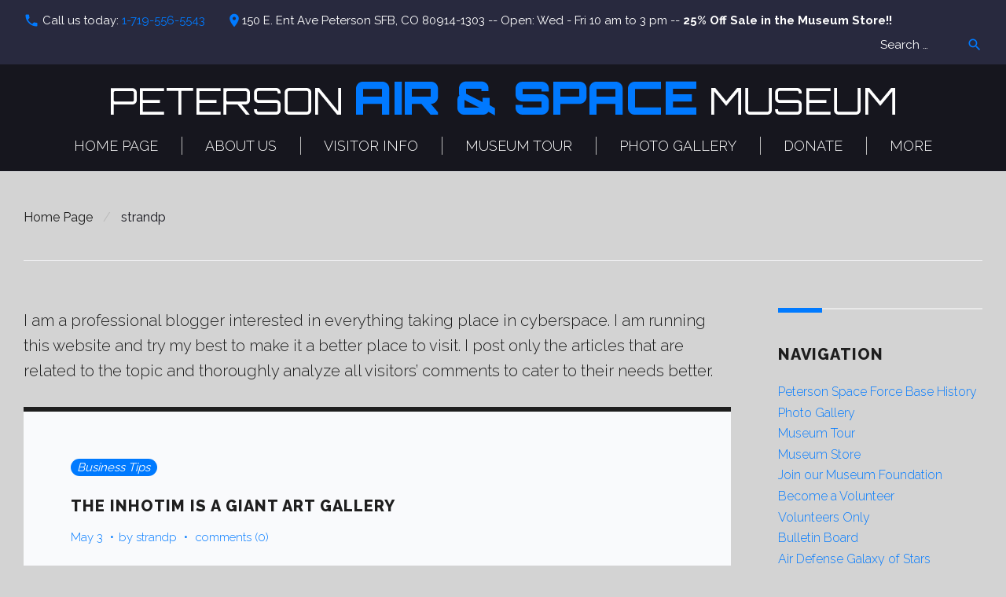

--- FILE ---
content_type: text/html; charset=UTF-8
request_url: https://petemuseum.org/author/strandp/
body_size: 20511
content:
<!DOCTYPE html>
<html lang="en-US">
<head>
<meta charset="UTF-8">
<link rel="profile" href="http://gmpg.org/xfn/11">
<link rel="pingback" href="https://petemuseum.org/peterson3/xmlrpc.php">

<meta name="viewport" content="width=device-width, initial-scale=1" />
<meta name='robots' content='index, follow, max-image-preview:large, max-snippet:-1, max-video-preview:-1' />

	<!-- This site is optimized with the Yoast SEO plugin v26.8 - https://yoast.com/product/yoast-seo-wordpress/ -->
	<title>strandp, Author at PETERSON AIR &amp; SPACE MUSEUM</title>
	<link rel="canonical" href="https://petemuseum.org/author/strandp/" />
	<link rel="next" href="https://petemuseum.org/author/strandp/page/2/" />
	<meta property="og:locale" content="en_US" />
	<meta property="og:type" content="profile" />
	<meta property="og:title" content="strandp, Author at PETERSON AIR &amp; SPACE MUSEUM" />
	<meta property="og:url" content="https://petemuseum.org/author/strandp/" />
	<meta property="og:site_name" content="PETERSON AIR &amp; SPACE MUSEUM" />
	<meta property="og:image" content="https://secure.gravatar.com/avatar/6d17338882d6d478fb71dec8b3ca13dc?s=500&d=mm&r=g" />
	<meta name="twitter:card" content="summary_large_image" />
	<script type="application/ld+json" class="yoast-schema-graph">{"@context":"https://schema.org","@graph":[{"@type":"ProfilePage","@id":"https://petemuseum.org/author/strandp/","url":"https://petemuseum.org/author/strandp/","name":"strandp, Author at PETERSON AIR &amp; SPACE MUSEUM","isPartOf":{"@id":"https://petemuseum.org/#website"},"breadcrumb":{"@id":"https://petemuseum.org/author/strandp/#breadcrumb"},"inLanguage":"en-US","potentialAction":[{"@type":"ReadAction","target":["https://petemuseum.org/author/strandp/"]}]},{"@type":"BreadcrumbList","@id":"https://petemuseum.org/author/strandp/#breadcrumb","itemListElement":[{"@type":"ListItem","position":1,"name":"Home","item":"https://petemuseum.org/"},{"@type":"ListItem","position":2,"name":"Archives for strandp"}]},{"@type":"WebSite","@id":"https://petemuseum.org/#website","url":"https://petemuseum.org/","name":"PETERSON AIR &amp; SPACE MUSEUM","description":"INFORMING AND EDUCATING THE PUBLIC ON THE HISTORY AND HERITAGE OF PETERSON SPACE FORCE BASE","publisher":{"@id":"https://petemuseum.org/#organization"},"potentialAction":[{"@type":"SearchAction","target":{"@type":"EntryPoint","urlTemplate":"https://petemuseum.org/?s={search_term_string}"},"query-input":{"@type":"PropertyValueSpecification","valueRequired":true,"valueName":"search_term_string"}}],"inLanguage":"en-US"},{"@type":"Organization","@id":"https://petemuseum.org/#organization","name":"PETERSON AIR &amp; SPACE MUSEUM","url":"https://petemuseum.org/","logo":{"@type":"ImageObject","inLanguage":"en-US","@id":"https://petemuseum.org/#/schema/logo/image/","url":"https://petemuseum.org/peterson3/wp-content/uploads/2014/04/Peterson-Air-Space-logo.png","contentUrl":"https://petemuseum.org/peterson3/wp-content/uploads/2014/04/Peterson-Air-Space-logo.png","width":80,"height":128,"caption":"PETERSON AIR &amp; SPACE MUSEUM"},"image":{"@id":"https://petemuseum.org/#/schema/logo/image/"}},{"@type":"Person","@id":"https://petemuseum.org/#/schema/person/3c3f3bb5e5f302245f4533a844ab8467","name":"strandp","image":{"@type":"ImageObject","inLanguage":"en-US","@id":"https://petemuseum.org/#/schema/person/image/","url":"https://secure.gravatar.com/avatar/2545573ef3cfe8d60c13771cf1334e2dc62de4358473fad853730dee9da88c03?s=96&d=mm&r=g","contentUrl":"https://secure.gravatar.com/avatar/2545573ef3cfe8d60c13771cf1334e2dc62de4358473fad853730dee9da88c03?s=96&d=mm&r=g","caption":"strandp"},"description":"I am a professional blogger interested in everything taking place in cyberspace. I am running this website and try my best to make it a better place to visit. I post only the articles that are related to the topic and thoroughly analyze all visitors’ comments to cater to their needs better.","sameAs":["http://petemuseum.org/peterson3"],"mainEntityOfPage":{"@id":"https://petemuseum.org/author/strandp/"}}]}</script>
	<!-- / Yoast SEO plugin. -->


<link rel='dns-prefetch' href='//maps-api-ssl.google.com' />
<link rel='dns-prefetch' href='//fonts.googleapis.com' />
<link rel="alternate" type="application/rss+xml" title="PETERSON AIR &amp; SPACE MUSEUM &raquo; Feed" href="https://petemuseum.org/feed/" />
<link rel="alternate" type="application/rss+xml" title="PETERSON AIR &amp; SPACE MUSEUM &raquo; Comments Feed" href="https://petemuseum.org/comments/feed/" />
<link rel="alternate" type="text/calendar" title="PETERSON AIR &amp; SPACE MUSEUM &raquo; iCal Feed" href="https://petemuseum.org/events/?ical=1" />
<link rel="alternate" type="application/rss+xml" title="PETERSON AIR &amp; SPACE MUSEUM &raquo; Posts by strandp Feed" href="https://petemuseum.org/author/strandp/feed/" />
        <script type="text/javascript">
        (function() {
            document.addEventListener('DOMContentLoaded', function() {
                var containers = document.querySelectorAll('.wp-lightbox-container');

                for (var i = 0; i < containers.length; i++) {
                    var container = containers[i];

                    var wpElements = container.querySelectorAll('[data-wp-on], [data-wp-interactive], [data-wp-init], [data-wp-context], img, button');

                    for (var j = 0; j < wpElements.length; j++) {
                        var el = wpElements[j];
                        var attributes = el.attributes;

                        for (var k = attributes.length - 1; k >= 0; k--) {
                            var attr = attributes[k];
                            if (attr.name.indexOf('data-wp-') === 0) {
                                el.removeAttribute(attr.name);
                            }
                        }
                    }

                    var buttons = container.querySelectorAll('button');
                    for (var j = 0; j < buttons.length; j++) {
                        buttons[j].remove();
                    }
                }

                var allWpImages = document.querySelectorAll('img[data-wp-on], img[data-wp-interactive], img[data-wp-init]');
                for (var i = 0; i < allWpImages.length; i++) {
                    var img = allWpImages[i];
                    var attributes = img.attributes;

                    for (var j = attributes.length - 1; j >= 0; j--) {
                        var attr = attributes[j];
                        if (attr.name.indexOf('data-wp-') === 0) {
                            img.removeAttribute(attr.name);
                        }
                    }
                }

                var standaloneButtons = document.querySelectorAll('button.lightbox-trigger, button[data-wp-on], button[data-wp-interactive]');
                for (var i = 0; i < standaloneButtons.length; i++) {
                    standaloneButtons[i].remove();
                }
            });

            document.addEventListener('click', function(e) {
                var target = e.target;

                if (target.hasAttribute('data-wp-on') ||
                    target.hasAttribute('data-wp-interactive') ||
                    target.classList.contains('lightbox-trigger') ||
                    target.hasAttribute('data-wp-init')) {
                    e.preventDefault();
                    e.stopPropagation();
                    e.stopImmediatePropagation();
                    return false;
                }

                if (target.tagName === 'FIGURE' && target.classList.contains('wp-lightbox-container')) {
                    e.preventDefault();
                    e.stopPropagation();
                    e.stopImmediatePropagation();
                    return false;
                }

                if (target.tagName === 'A' && target.querySelector('img[data-wp-on], img[data-wp-interactive]')) {
                    e.preventDefault();
                    e.stopPropagation();
                    e.stopImmediatePropagation();
                    return false;
                }
            }, true);
        })();
        </script>
        <style id='wp-img-auto-sizes-contain-inline-css' type='text/css'>
img:is([sizes=auto i],[sizes^="auto," i]){contain-intrinsic-size:3000px 1500px}
/*# sourceURL=wp-img-auto-sizes-contain-inline-css */
</style>
<link rel='stylesheet' id='jquery-swiper-css' href='https://petemuseum.org/peterson3/wp-content/themes/preservarium/assets/css/swiper.min.css?ver=3.3.0' type='text/css' media='all' />
<style id='wp-emoji-styles-inline-css' type='text/css'>

	img.wp-smiley, img.emoji {
		display: inline !important;
		border: none !important;
		box-shadow: none !important;
		height: 1em !important;
		width: 1em !important;
		margin: 0 0.07em !important;
		vertical-align: -0.1em !important;
		background: none !important;
		padding: 0 !important;
	}
/*# sourceURL=wp-emoji-styles-inline-css */
</style>
<link rel='stylesheet' id='wp-block-library-css' href='https://petemuseum.org/peterson3/wp-includes/css/dist/block-library/style.min.css?ver=6.9' type='text/css' media='all' />
<style id='global-styles-inline-css' type='text/css'>
:root{--wp--preset--aspect-ratio--square: 1;--wp--preset--aspect-ratio--4-3: 4/3;--wp--preset--aspect-ratio--3-4: 3/4;--wp--preset--aspect-ratio--3-2: 3/2;--wp--preset--aspect-ratio--2-3: 2/3;--wp--preset--aspect-ratio--16-9: 16/9;--wp--preset--aspect-ratio--9-16: 9/16;--wp--preset--color--black: #000000;--wp--preset--color--cyan-bluish-gray: #abb8c3;--wp--preset--color--white: #ffffff;--wp--preset--color--pale-pink: #f78da7;--wp--preset--color--vivid-red: #cf2e2e;--wp--preset--color--luminous-vivid-orange: #ff6900;--wp--preset--color--luminous-vivid-amber: #fcb900;--wp--preset--color--light-green-cyan: #7bdcb5;--wp--preset--color--vivid-green-cyan: #00d084;--wp--preset--color--pale-cyan-blue: #8ed1fc;--wp--preset--color--vivid-cyan-blue: #0693e3;--wp--preset--color--vivid-purple: #9b51e0;--wp--preset--gradient--vivid-cyan-blue-to-vivid-purple: linear-gradient(135deg,rgb(6,147,227) 0%,rgb(155,81,224) 100%);--wp--preset--gradient--light-green-cyan-to-vivid-green-cyan: linear-gradient(135deg,rgb(122,220,180) 0%,rgb(0,208,130) 100%);--wp--preset--gradient--luminous-vivid-amber-to-luminous-vivid-orange: linear-gradient(135deg,rgb(252,185,0) 0%,rgb(255,105,0) 100%);--wp--preset--gradient--luminous-vivid-orange-to-vivid-red: linear-gradient(135deg,rgb(255,105,0) 0%,rgb(207,46,46) 100%);--wp--preset--gradient--very-light-gray-to-cyan-bluish-gray: linear-gradient(135deg,rgb(238,238,238) 0%,rgb(169,184,195) 100%);--wp--preset--gradient--cool-to-warm-spectrum: linear-gradient(135deg,rgb(74,234,220) 0%,rgb(151,120,209) 20%,rgb(207,42,186) 40%,rgb(238,44,130) 60%,rgb(251,105,98) 80%,rgb(254,248,76) 100%);--wp--preset--gradient--blush-light-purple: linear-gradient(135deg,rgb(255,206,236) 0%,rgb(152,150,240) 100%);--wp--preset--gradient--blush-bordeaux: linear-gradient(135deg,rgb(254,205,165) 0%,rgb(254,45,45) 50%,rgb(107,0,62) 100%);--wp--preset--gradient--luminous-dusk: linear-gradient(135deg,rgb(255,203,112) 0%,rgb(199,81,192) 50%,rgb(65,88,208) 100%);--wp--preset--gradient--pale-ocean: linear-gradient(135deg,rgb(255,245,203) 0%,rgb(182,227,212) 50%,rgb(51,167,181) 100%);--wp--preset--gradient--electric-grass: linear-gradient(135deg,rgb(202,248,128) 0%,rgb(113,206,126) 100%);--wp--preset--gradient--midnight: linear-gradient(135deg,rgb(2,3,129) 0%,rgb(40,116,252) 100%);--wp--preset--font-size--small: 13px;--wp--preset--font-size--medium: 20px;--wp--preset--font-size--large: 36px;--wp--preset--font-size--x-large: 42px;--wp--preset--spacing--20: 0.44rem;--wp--preset--spacing--30: 0.67rem;--wp--preset--spacing--40: 1rem;--wp--preset--spacing--50: 1.5rem;--wp--preset--spacing--60: 2.25rem;--wp--preset--spacing--70: 3.38rem;--wp--preset--spacing--80: 5.06rem;--wp--preset--shadow--natural: 6px 6px 9px rgba(0, 0, 0, 0.2);--wp--preset--shadow--deep: 12px 12px 50px rgba(0, 0, 0, 0.4);--wp--preset--shadow--sharp: 6px 6px 0px rgba(0, 0, 0, 0.2);--wp--preset--shadow--outlined: 6px 6px 0px -3px rgb(255, 255, 255), 6px 6px rgb(0, 0, 0);--wp--preset--shadow--crisp: 6px 6px 0px rgb(0, 0, 0);}:where(.is-layout-flex){gap: 0.5em;}:where(.is-layout-grid){gap: 0.5em;}body .is-layout-flex{display: flex;}.is-layout-flex{flex-wrap: wrap;align-items: center;}.is-layout-flex > :is(*, div){margin: 0;}body .is-layout-grid{display: grid;}.is-layout-grid > :is(*, div){margin: 0;}:where(.wp-block-columns.is-layout-flex){gap: 2em;}:where(.wp-block-columns.is-layout-grid){gap: 2em;}:where(.wp-block-post-template.is-layout-flex){gap: 1.25em;}:where(.wp-block-post-template.is-layout-grid){gap: 1.25em;}.has-black-color{color: var(--wp--preset--color--black) !important;}.has-cyan-bluish-gray-color{color: var(--wp--preset--color--cyan-bluish-gray) !important;}.has-white-color{color: var(--wp--preset--color--white) !important;}.has-pale-pink-color{color: var(--wp--preset--color--pale-pink) !important;}.has-vivid-red-color{color: var(--wp--preset--color--vivid-red) !important;}.has-luminous-vivid-orange-color{color: var(--wp--preset--color--luminous-vivid-orange) !important;}.has-luminous-vivid-amber-color{color: var(--wp--preset--color--luminous-vivid-amber) !important;}.has-light-green-cyan-color{color: var(--wp--preset--color--light-green-cyan) !important;}.has-vivid-green-cyan-color{color: var(--wp--preset--color--vivid-green-cyan) !important;}.has-pale-cyan-blue-color{color: var(--wp--preset--color--pale-cyan-blue) !important;}.has-vivid-cyan-blue-color{color: var(--wp--preset--color--vivid-cyan-blue) !important;}.has-vivid-purple-color{color: var(--wp--preset--color--vivid-purple) !important;}.has-black-background-color{background-color: var(--wp--preset--color--black) !important;}.has-cyan-bluish-gray-background-color{background-color: var(--wp--preset--color--cyan-bluish-gray) !important;}.has-white-background-color{background-color: var(--wp--preset--color--white) !important;}.has-pale-pink-background-color{background-color: var(--wp--preset--color--pale-pink) !important;}.has-vivid-red-background-color{background-color: var(--wp--preset--color--vivid-red) !important;}.has-luminous-vivid-orange-background-color{background-color: var(--wp--preset--color--luminous-vivid-orange) !important;}.has-luminous-vivid-amber-background-color{background-color: var(--wp--preset--color--luminous-vivid-amber) !important;}.has-light-green-cyan-background-color{background-color: var(--wp--preset--color--light-green-cyan) !important;}.has-vivid-green-cyan-background-color{background-color: var(--wp--preset--color--vivid-green-cyan) !important;}.has-pale-cyan-blue-background-color{background-color: var(--wp--preset--color--pale-cyan-blue) !important;}.has-vivid-cyan-blue-background-color{background-color: var(--wp--preset--color--vivid-cyan-blue) !important;}.has-vivid-purple-background-color{background-color: var(--wp--preset--color--vivid-purple) !important;}.has-black-border-color{border-color: var(--wp--preset--color--black) !important;}.has-cyan-bluish-gray-border-color{border-color: var(--wp--preset--color--cyan-bluish-gray) !important;}.has-white-border-color{border-color: var(--wp--preset--color--white) !important;}.has-pale-pink-border-color{border-color: var(--wp--preset--color--pale-pink) !important;}.has-vivid-red-border-color{border-color: var(--wp--preset--color--vivid-red) !important;}.has-luminous-vivid-orange-border-color{border-color: var(--wp--preset--color--luminous-vivid-orange) !important;}.has-luminous-vivid-amber-border-color{border-color: var(--wp--preset--color--luminous-vivid-amber) !important;}.has-light-green-cyan-border-color{border-color: var(--wp--preset--color--light-green-cyan) !important;}.has-vivid-green-cyan-border-color{border-color: var(--wp--preset--color--vivid-green-cyan) !important;}.has-pale-cyan-blue-border-color{border-color: var(--wp--preset--color--pale-cyan-blue) !important;}.has-vivid-cyan-blue-border-color{border-color: var(--wp--preset--color--vivid-cyan-blue) !important;}.has-vivid-purple-border-color{border-color: var(--wp--preset--color--vivid-purple) !important;}.has-vivid-cyan-blue-to-vivid-purple-gradient-background{background: var(--wp--preset--gradient--vivid-cyan-blue-to-vivid-purple) !important;}.has-light-green-cyan-to-vivid-green-cyan-gradient-background{background: var(--wp--preset--gradient--light-green-cyan-to-vivid-green-cyan) !important;}.has-luminous-vivid-amber-to-luminous-vivid-orange-gradient-background{background: var(--wp--preset--gradient--luminous-vivid-amber-to-luminous-vivid-orange) !important;}.has-luminous-vivid-orange-to-vivid-red-gradient-background{background: var(--wp--preset--gradient--luminous-vivid-orange-to-vivid-red) !important;}.has-very-light-gray-to-cyan-bluish-gray-gradient-background{background: var(--wp--preset--gradient--very-light-gray-to-cyan-bluish-gray) !important;}.has-cool-to-warm-spectrum-gradient-background{background: var(--wp--preset--gradient--cool-to-warm-spectrum) !important;}.has-blush-light-purple-gradient-background{background: var(--wp--preset--gradient--blush-light-purple) !important;}.has-blush-bordeaux-gradient-background{background: var(--wp--preset--gradient--blush-bordeaux) !important;}.has-luminous-dusk-gradient-background{background: var(--wp--preset--gradient--luminous-dusk) !important;}.has-pale-ocean-gradient-background{background: var(--wp--preset--gradient--pale-ocean) !important;}.has-electric-grass-gradient-background{background: var(--wp--preset--gradient--electric-grass) !important;}.has-midnight-gradient-background{background: var(--wp--preset--gradient--midnight) !important;}.has-small-font-size{font-size: var(--wp--preset--font-size--small) !important;}.has-medium-font-size{font-size: var(--wp--preset--font-size--medium) !important;}.has-large-font-size{font-size: var(--wp--preset--font-size--large) !important;}.has-x-large-font-size{font-size: var(--wp--preset--font-size--x-large) !important;}
/*# sourceURL=global-styles-inline-css */
</style>

<style id='classic-theme-styles-inline-css' type='text/css'>
/*! This file is auto-generated */
.wp-block-button__link{color:#fff;background-color:#32373c;border-radius:9999px;box-shadow:none;text-decoration:none;padding:calc(.667em + 2px) calc(1.333em + 2px);font-size:1.125em}.wp-block-file__button{background:#32373c;color:#fff;text-decoration:none}
/*# sourceURL=/wp-includes/css/classic-themes.min.css */
</style>
<link rel='stylesheet' id='contact-form-7-css' href='https://petemuseum.org/peterson3/wp-content/plugins/contact-form-7/includes/css/styles.css?ver=6.1.4' type='text/css' media='all' />
<link rel='stylesheet' id='mptt-style-css' href='https://petemuseum.org/peterson3/wp-content/plugins/mp-timetable/media/css/style.css?ver=2.4.16' type='text/css' media='all' />
<link rel='stylesheet' id='cherry-google-fonts-preservarium-css' href='//fonts.googleapis.com/css?family=Raleway%3A300%2C500%2C800%2C100%2C400%7COrbitron%3A100&#038;subset=latin&#038;ver=6.9' type='text/css' media='all' />
<link rel='stylesheet' id='slb_core-css' href='https://petemuseum.org/peterson3/wp-content/plugins/simple-lightbox/client/css/app.css?ver=2.9.4' type='text/css' media='all' />
<link rel='stylesheet' id='fl-bigmug-line-css' href='https://petemuseum.org/peterson3/wp-content/themes/preservarium/assets/css/fl-bigmug-line.css?ver=6.9' type='text/css' media='all' />
<link rel='stylesheet' id='fl-glypho-css' href='https://petemuseum.org/peterson3/wp-content/themes/preservarium/assets/css/fl-glypho.css?ver=6.9' type='text/css' media='all' />
<link rel='stylesheet' id='tm-builder-swiper-css' href='https://petemuseum.org/peterson3/wp-content/plugins/power-builder/framework/assets/css/swiper.min.css?ver=1.4.0.1' type='text/css' media='all' />
<link rel='stylesheet' id='tm-builder-modules-grid-css' href='https://petemuseum.org/peterson3/wp-content/plugins/power-builder/framework/assets/css/grid.css?ver=1.4.0.1' type='text/css' media='all' />
<link rel='stylesheet' id='tm-builder-modules-style-css' href='https://petemuseum.org/peterson3/wp-content/plugins/power-builder/framework/assets/css/style.css?ver=1.4.0.1' type='text/css' media='all' />
<link rel='stylesheet' id='magnific-popup-css' href='https://petemuseum.org/peterson3/wp-content/themes/preservarium/assets/css/magnific-popup.min.css?ver=1.0.1' type='text/css' media='all' />
<link rel='stylesheet' id='font-awesome-css' href='https://petemuseum.org/peterson3/wp-content/themes/preservarium/assets/css/font-awesome.min.css?ver=4.6.0' type='text/css' media='all' />
<link rel='stylesheet' id='material-icons-css' href='https://petemuseum.org/peterson3/wp-content/themes/preservarium/assets/css/material-icons.min.css?ver=2.2.0' type='text/css' media='all' />
<link rel='stylesheet' id='preservarium-theme-style-css' href='https://petemuseum.org/peterson3/wp-content/themes/preservarium/style.css?ver=1.0.0' type='text/css' media='all' />
<script type="text/javascript" src="https://petemuseum.org/peterson3/wp-content/plugins/enable-jquery-migrate-helper/js/jquery/jquery-1.12.4-wp.js?ver=1.12.4-wp" id="jquery-core-js"></script>
<script type="text/javascript" src="https://petemuseum.org/peterson3/wp-content/plugins/enable-jquery-migrate-helper/js/jquery-migrate/jquery-migrate-1.4.1-wp.js?ver=1.4.1-wp" id="jquery-migrate-js"></script>
<link rel="https://api.w.org/" href="https://petemuseum.org/wp-json/" /><link rel="alternate" title="JSON" type="application/json" href="https://petemuseum.org/wp-json/wp/v2/users/1" /><link rel="EditURI" type="application/rsd+xml" title="RSD" href="https://petemuseum.org/peterson3/xmlrpc.php?rsd" />
<meta name="generator" content="WordPress 6.9" />

		<!-- GA Google Analytics @ https://m0n.co/ga -->
		<script>
			(function(i,s,o,g,r,a,m){i['GoogleAnalyticsObject']=r;i[r]=i[r]||function(){
			(i[r].q=i[r].q||[]).push(arguments)},i[r].l=1*new Date();a=s.createElement(o),
			m=s.getElementsByTagName(o)[0];a.async=1;a.src=g;m.parentNode.insertBefore(a,m)
			})(window,document,'script','https://www.google-analytics.com/analytics.js','ga');
			ga('create', 'UA-52263948-1', 'auto');
			ga('send', 'pageview');
		</script>

	<!-- Global site tag (gtag.js) - Google Analytics -->
<script async src="https://www.googletagmanager.com/gtag/js?id=UA-52263948-1"></script>
<script>
  window.dataLayer = window.dataLayer || [];
  function gtag(){dataLayer.push(arguments);}
  gtag('js', new Date());

  gtag('config', 'UA-52263948-1');
</script>

<noscript><style type="text/css">.mptt-shortcode-wrapper .mptt-shortcode-table:first-of-type{display:table!important}.mptt-shortcode-wrapper .mptt-shortcode-table .mptt-event-container:hover{height:auto!important;min-height:100%!important}body.mprm_ie_browser .mptt-shortcode-wrapper .mptt-event-container{height:auto!important}@media (max-width:767px){.mptt-shortcode-wrapper .mptt-shortcode-table:first-of-type{display:none!important}}</style></noscript><meta name="tec-api-version" content="v1"><meta name="tec-api-origin" content="https://petemuseum.org"><link rel="alternate" href="https://petemuseum.org/wp-json/tribe/events/v1/" /><style type="text/css" id="custom-background-css">
body.custom-background { background-color: #d3d3d3; }
</style>
	<link rel="icon" href="https://petemuseum.org/peterson3/wp-content/uploads/2021/05/cropped-favicon-32x32.png" sizes="32x32" />
<link rel="icon" href="https://petemuseum.org/peterson3/wp-content/uploads/2021/05/cropped-favicon-192x192.png" sizes="192x192" />
<link rel="apple-touch-icon" href="https://petemuseum.org/peterson3/wp-content/uploads/2021/05/cropped-favicon-180x180.png" />
<meta name="msapplication-TileImage" content="https://petemuseum.org/peterson3/wp-content/uploads/2021/05/cropped-favicon-270x270.png" />
<style type="text/css">/* #Typography */body {font-style: normal;font-weight: 300;font-size: 20px;line-height: 1.6;font-family: Raleway, sans-serif;letter-spacing: 0px;text-align: left;color: #1e1e1e;}@media (max-width: 992px) {body {font-size: 15px;}}@media (max-width: 1400px) {.sidebar-primary {font-size: 16px;}}@media (min-width: 992px) and (max-width: 1200px) {.sidebar-primary {font-size: 14px;}}h1 {font-style: normal;font-weight: 500;font-size: 17px;line-height: 1;font-family: Raleway, sans-serif;letter-spacing: 1px;text-align: inherit;color: #1e1e1e;}h2 {font-style: normal;font-weight: 300;font-size: 21px;line-height: 1.30;;font-family: Raleway, sans-serif;letter-spacing: 0px;text-align: inherit;color: #1e1e1e;}h2 em{font-style: normal;font-weight: 100;}h2 strong{font-style: normal;font-weight: 600;}h3 {font-style: normal;font-weight: 800;font-size: 22px;line-height: 1.2;font-family: Raleway, sans-serif;letter-spacing: 0px;text-align: inherit;color: #1e1e1e;}h4 {font-style: normal;font-weight: 800;font-size: 12px;line-height: 1.3;font-family: Raleway, sans-serif;letter-spacing: 1px;text-align: inherit;color: #1e1e1e;}h5 {font-style: normal;font-weight: 100;font-size: 12px;line-height: 1.7;font-family: Raleway, sans-serif;letter-spacing: 0px;text-align: inherit;color: #1e1e1e;}h6 {font-style: normal;font-weight: 400;font-size: 13px;line-height: 1.4;font-family: Raleway, sans-serif;letter-spacing: 0px;text-align: inherit;color: #1e1e1e;}@media (min-width: 992px) {h1 { font-size: 62px; }h2 { font-size: 36px; }h3 { font-size: 36px; }h4 { font-size: 20px; }h5 { font-size: 20px; }h6 { font-size: 14px; }}a,h1 a:hover,h2 a:hover,h3 a:hover,h4 a:hover,h5 a:hover,h6 a:hover,.not-found .page-title { color: #007aff; }a:hover { color: #1e1e1e; }.main-title-descr h2:after{background-color: #007aff;}.invert.main-title-descr h2:after{background-color: #ffffff;}/* #Invert Color Scheme */.invert { color: #ffffff; }.invert p{ color: #ffffff; }.invert h1 { color: #fff; }.invert h2 { color: #fff; }.invert h3 { color: #fff; }.invert h4 { color: #ffffff; }.invert h5 { color: #fff; }.invert h6 { color: #ffffff; }.invert a:hover { color: #007aff; }.footer-area-wrap.invert a { color: #eaeaea;}.footer-area-wrap.invert a:hover { color: #007aff}.footer-area .widget ul li a {color: #eaeaea;}/* #Layout */@media (min-width: 1200px) {.container, .isStuck #main-menu {max-width: 1788px;}}.breadcrumbs__item-link{color: #1e1e1e;}.breadcrumbs__item-target, .breadcrumbs__item-link:hover{color: #16161e;}.post-gallery__caption{color: #ffffff;background-color: #007aff;}#tm_builder_outer_content .tm_pb_contact_form .tm-pb-contact-message, #tm_builder_outer_content .tm_pb_contact_form .tm-pb-contact-message ul {color: #fd3c3d;}/* #Elements */blockquote {color: #1e1e1e;}blockquote:before, blockquote cite {color: #007aff;}blockquote a:hover {color: #007aff;}kbd, tt, var {color: #1e1e1e;}code {font-style: normal;font-weight: 300;font-size: 20px;line-height: 1.6;font-family: Raleway, sans-serif;letter-spacing: 0px;background: #16161e;color: #ffffff;}select {background-color: #eaeaea;}/* #Header */.header-container {background-color: #16161e;background-image: url();background-repeat: repeat;background-position: center top;background-attachment: scroll;}/* ##Logo */.site-logo {font-style: normal;font-weight: 100;font-size: 20px;font-family: Orbitron, sans-serif;}.site-logo__link{letter-spacing: 5px;}.site-logo__link, .site-logo__link:hover {color: #ffffff;}/* ##Top Panel */.top-panel {background-color: #28293e;}.top-panel__message{color: #ffffff;}.top-panel__message .fa,.top-panel__message .material-icons {color: #007aff;}@media (max-width: 768px) {.top-panel__message + .top-panel__search:before {background-color: #ffffff;}}@media (min-width: 768px) {.home .site-header.transparent .header-container {background: transparent;}}.site-header.transparent .header-container {background-color: #16161e;}/* #Search Form */.search-form .search-form__submit {color: #ffffff;}.search-form .search-form__submit:hover {color: #007aff;}.top-panel .search-form__field {background-color: #28293e;}.top-panel .search-form__submit {color: #ffffff;background-color: transparent;}.top-panel .search-form__submit:hover {color: #1e1e1e;background-color: transparent;}.top-panel__search input[type='search']{background: #28293e;}/* #Comment, Contact, Password Forms */.comment-form .submit,.wpcf7-submit,.post-password-form label + input {color: #007aff;background-color: transparent;border-color: #007aff;}.comment-form .submit:hover,.wpcf7-submit:hover,.post-password-form label + input:hover {color: #ffffff;background-color: #007aff;border-color: #007aff;}.comment-form label > span {color: #007aff;}.comments-title {background-color: #f9fafc;}.comment-list .even > .comment-body {background-color: #f9fafc;}.comment-list .odd > .comment-body {background-color: rgb(244,245,247);}.comment .comment-metadata .fn {color: #007aff;}/* #Comment respond */.comment-content{color: #1e1e1e;}.comment-respond {background-color: #f9fafc;}/* #Comment Reply Link */.comment-reply-link {color: #1e1e1e;}.comment-reply-link:hover {color: #007aff;}#cancel-comment-reply-link {color: #007aff;}#cancel-comment-reply-link:hover {color: #1e1e1e;}/* #Input Placeholders */::-webkit-input-placeholder { color: #1e1e1e; }::-moz-placeholder{ color: #1e1e1e; }:-moz-placeholder{ color: #1e1e1e; }:-ms-input-placeholder{ color: #1e1e1e; }.sidebar-primary .search-form__field[type='search'],.sidebar-secondary .search-form__field[type='search']{border-color: #eaeaea;}/* #Social */.social-list a,.social-list a:hover,.share-btns__link,.share-btns__link:hover {color: #007aff;}.share-btns__link:hover {color: #1e1e1e;}.social-list--header a {color: #007aff;background-color: transparent;border: 2px solid #007aff;}.social-list--header a:hover {color: #ffffff;background-color: #007aff;}.social-list--footer a {color: #ffffff;background-color: transparent;border: 2px solid #ffffff;}.social-list--footer a:hover {color: #ffffff;background-color: #1e1e1e;border: 2px solid #1e1e1e;}/* #Social (invert scheme) */.invert .social-list a {color: #ffffff;}.invert .social-list a:hover {color: #16161e;}/* #Main Menu */.main-navigation li a {font-style: normal;font-weight: 300;font-size: 18px;line-height: 1.4;font-family: Raleway, sans-serif;letter-spacing: 0px;color: #ffffff;text-transform: uppercase;}.main-navigation .sub-menu li.menu-item-has-children::after{color: #ffffff;}.main-navigation .sub-menu a .menu-item__desc{color: #ffffff;}.main-navigation .menu > li > a:hover,.main-navigation .menu > li.menu-hover > a,.main-navigation .menu > li.current_page_item > a,.main-navigation .menu > li.current_page_ancestor > a,.main-navigation .menu > li.current-menu-item > a,.main-navigation .menu > li.current-menu-ancestor > a {}.main-navigation .menu .menu-item:first-child{border-color: #ffffff;}.main-navigation .sub-menu a {color: #ffffff;}.main-navigation .sub-menu li {border-color: rgb(255,255,255);background-color: rgb(53,53,53);-webkit-box-shadow: 0 0 5px 0 rgba(0,0,0,.05);box-shadow: 0 0 5px 0 rgba(0,0,0,.05);}.main-navigation .sub-menu > li > a:hover,.main-navigation .sub-menu > li.menu-hover > a,.main-navigation .sub-menu > li.current_page_item > a,.main-navigation .sub-menu > li.current_page_ancestor > a,.main-navigation .sub-menu > li.current-menu-item > a,.main-navigation .sub-menu > li.current-menu-ancestor > a {color: #007aff;}.main-navigation .sub-menu > li > ul{color: #1e1e1e;}.menu-item__desc {font-style: normal;font-family: Raleway, sans-serif;color: #1e1e1e;}.menu-toggle {font-style: normal;font-weight: 300;font-family: Raleway, sans-serif;color: #ffffff;}.stuckMenu.isStuck {background-color: #16161e;border-bottom: 1px solid #eaeaea;}@media screen and (max-width: 767px) {.main-navigation .menu .menu-item,.main-navigation .menu .menu-item .sub-menu {border-color: #ffffff;}.main-navigation .menu .menu-item .sub-menu .menu-item,.main-navigation .menu .menu-item .sub-menu .sub-menu {border-color: rgba(255,255,255,0.1);}.main-navigation .menu .menu-item.menu-item-has-children .sub-menu-toggle:before{color: #d3d3d3;}.main-navigation .menu > li > a:hover,.main-navigation .menu > li.menu-hover > a,.main-navigation .menu > li.current_page_item > a,.main-navigation .menu > li.current_page_ancestor > a,.main-navigation .menu > li.current-menu-item > a,.main-navigation .menu > li.current-menu-ancestor > a {color: #007aff;}}/* #Footer Menu */.footer-menu ul li:first-child:before {background-color: #ffffff;}.footer-menu__items li {color: #ffffff;}.footer-menu__items li.current-menu-item a,.footer-menu__items li.current_page_item a,.footer-menu__items li a,.footer-menu__items li a {color: #ffffff;}.footer-menu__items li.current-menu-item a,.footer-menu__items li.current_page_item a {color: #1e1e1e;}.footer-menu__items li.current-menu-item a:hover,.footer-menu__items li.current_page_item a:hover,.footer-menu__items li a:hover,.footer-menu__items li a:hover {color: #1e1e1e;}.not-found h4{color: #007aff;}.not-found .page-title{color: #007aff;}/* #Posts List & Post single */.posts-list__item, .single-post article.post,.post_format-post-format-status,.post_format-post-format-status.posts-list__item.post-thumbnail--fullwidth {background-color: #f9fafc;border-color: #1e1e1e;}/* #Post thumbnail */.post-thumbnail--fullwidth.has-post-thumbnail .post-thumbnail, .post-thumbnail--fullwidth .post-featured-content, .single-post article.post.has-post-thumbnail .post-thumbnail,.post-thumbnail--fullwidth.no-thumb .post-featured-content {border-color: #1e1e1e;}/* #Entry Meta */.post__cats a,.sticky__label {border-color: #007aff;color: #ffffff;background-color: #007aff;}.post__cats a:hover {color: #ffffff;background-color: #16161e;}.entry-meta .material-icons,.post__tags .material-icons,.entry-meta .fa,.post__tags .fa {color: rgba(0,122,255,0.3);}.entry-meta > span:before {color: #007aff;}.post__tags {color: #007aff;}.post__tags-label {color: #007aff;}.posted-by,.post-featured-content {color: #007aff;}.invert .post__cats a:hover {color: #007aff;background-color: #ffffff;}/* #Post navigation */.post-navigation .nav-previous a, .post-navigation .nav-next a {font-style: normal;font-weight: 400;font-size: 14px;font-family: Raleway, sans-serif;}@media (max-width: 1200px) {.post-navigation .nav-previous a, .post-navigation .nav-next a {font-size: 11px;}}.post-navigation a .meta-nav {color: #007aff;}.post-navigation a .post-title {color: #1e1e1e;}.post-navigation a:before {color: #ffffff;background-color: #16161e;}.post-navigation a:hover:before {color: #ffffff;background-color: #007aff;}#tm_builder_outer_content .tm_pb_button.tm_pb_ajax_more{color: #ffffff;}#tm_builder_outer_content .tm_pb_button.tm_pb_ajax_more:hover{color: #ffffff;background-color: #16161e;border-color: #16161e;}/* #Post Format */.format-quote .post-quote {color: #ffffff;background-color: #16161e;}.post-format-link,.post-format-link:hover {color: #ffffff;background-color: rgba(0,122,255,0.7);}.post_format-post-format-audio .post-format-audio {background-color: #007aff;color: #007aff;}.post-format-audio-caption{color: #ffffff;}/* #Author Bio */.post-author__holder {background-color: rgb(244,245,247);}.post-author__title {font-family: Raleway, sans-serif;}.post-author__title a {color: #007aff;}.post-author__title a:hover {color: #1e1e1e;}/* taxonomy */#tm_builder_outer_content .tm_pb_taxonomy h6{font-style: normal;font-weight: 800;font-size: 36px;font-family: Raleway, sans-serif;color: #1e1e1e;}/* #Paginations */.page-numbers,.page-links a {font-family: Raleway, sans-serif;color: #1e1e1e;}a.page-numbers:hover,.page-numbers.current,.page-links a:hover,.page-links > .page-links__item {color: #007aff;}.page-numbers.next,.page-numbers.prev {color: #ffffff;background: #007aff;}.page-numbers.next:hover,.page-numbers.prev:hover {color: #ffffff;background: #16161e;}/* #Breadcrumbs */.breadcrumbs__title {border-color: #1e1e1e;}.breadcrumbs__title .page-title {color: #1e1e1e;}.breadcrumbs__item {font-style: normal;font-weight: 400;font-size: 16px;line-height: 1.5;font-family: Raleway, sans-serif;letter-spacing: 0px;}.breadcrumbs__item-sep {color: #bbbbbb;}/* #Footer */.site-footer {background-color: #242424;}.site-footer p{color: #eaeaea;}.footer-area-wrap {background-color: #242424;}.footer-area-wrap ul li a {color: #007aff;}.footer-area-wrap ul li a:hover {color: #1e1e1e;}#footer-navigation ul li a, .footer-menu ul li:before {color: #007aff;}#footer-navigation ul li a:hover {color: #ffffff;}.site-info a:hover {color: #1e1e1e;}.footer-full-width-area-wrap{background: #f9fafc;}.footer-copyright{color: #ffffff;}/* Main title subline */.main-title h1:after,.main-title h2:after,.main-title h3:after,.main-title h4:after,.main-title h5:after,.main-title h6:after,#tm_builder_outer_content .tm_pb_title_holder:before {background-color: #007aff;}.invert .main-title h1:after,.invert .main-title h2:after,.invert .main-title h3:after,.invert .main-title h4:after,.invert .main-title h5:after,.invert .main-title h6:after,#tm_builder_outer_content .tm_pb_title_holder:before {background-color: #ffffff;}.invert_color .main-title h2:after,#tm_builder_outer_content .tm_pb_title_holder:before {background-color: #e9723a;}/* 404 *//* #ToTop button */#toTop {color: #16161e;border-color: #16161e;background: #ffffff;}#toTop:hover {color: #ffffff;border-color: #16161e;background: #16161e;}/* #Page Preloader */.page-preloader-cover {background-color: #ffffff;}.page-preloader div {background-color: #16161e;}/* #Facebook Preloader */.widget_fbw_id .loader {border-top: 1.1em solid rgba(0,122,255,0.2);border-right: 1.1em solid rgba(0,122,255,0.2);border-bottom: 1.1em solid rgba(0,122,255,0.2);border-left: 1.1em solid #007aff;}/* #Button Appearance Styles (regular scheme) */.btn, .submit {font-family: Raleway, sans-serif;font-weight: 400;}.btn,.btn-default,.btn-primary,.btn-secondary,.btn-default:hover,.btn-primary:hover,.btn-secondary:hover {color: #007aff;border-color: #007aff;background: transparent;}.btn-default {background-color: #007aff;border-color: #007aff;}.btn-default:hover {background-color: #1e1e1e;border-color: #1e1e1e;}.btn-default:focus {box-shadow: 0 0 10px #007aff;}.btn, .btn-primary {color: #ffffff;border-color: #16161e;background: #16161e;}.header-container .search-form__submit.btn.btn-primary{color: #ffffff;border-color: #16161e;background: none;}.header-container .search-form__submit.btn.btn-primary:hover{color: #007aff;}.top-panel .search-form__submit.btn.btn-primary:hover{color: #ffffff;}.search-form__submit.btn.btn-primary:hover{color: #1e1e1e;}.search-form__submit.btn.btn-primary{color: #007aff;border-color: #16161e;background: none;}.btn:hover, .btn-primary:hover {color: #007aff;}.btn-secondary {background-color: #16161e;border-color: #16161e;}.btn-secondary:hover {background-color: rgb(0,0,5);border-color: rgb(0,0,5);}.btn-secondary:focus {box-shadow: 0 0 10px #16161e;}/* #Button Appearance Styles (invert scheme) */.invert .btn-default {color: #007aff;background-color: #ffffff;border-color: #ffffff;}.invert .btn-default:hover {color: #007aff;background-color: #007aff;border-color: #007aff;}.invert .btn-default:focus {box-shadow: 0 0 10px #ffffff;}.invert .btn-primary {color: #007aff;background-color: #ffffff;border-color: #ffffff;}.invert .btn-primary:hover {color: #007aff;background-color: rgb(230,230,230);border-color: rgb(230,230,230);}.invert .btn-primary:focus {box-shadow: 0 0 10px #ffffff;}.invert .btn-secondary {color: #007aff;background-color: #f9fafc;border-color: #f9fafc;}.footer-area-wrap.invert .btn-secondary {color: #1e1e1e;background-color: #f9fafc;border-color: #f9fafc;}.invert .btn-secondary:hover {color: #007aff;background-color: rgb(224,225,227);border-color: rgb(224,225,227);}.invert .btn-secondary:focus {box-shadow: 0 0 10px #f9fafc;}/*--------------------------------------------------------------## Button--------------------------------------------------------------*/#tm_builder_outer_content .tm_pb_button_module_wrapper a.tm_pb_button.tm_pb_button_holder{color: #ffffff;background-color: #007aff;border-color: #007aff;}#tm_builder_outer_content .tm_pb_button_module_wrapper a.tm_pb_button.tm_pb_button_holder:hover{color: #007aff;background-color: #ffffff;}#tm_builder_outer_content .tm_pb_button,#tm_builder_outer_content button.tm_pb_button,#tm_builder_outer_content .tm_pb_promo .tm_pb_promo_button.tm_pb_button,#tm_builder_outer_content .tm_pb_button_module_wrapper .tm_pb_button,#tm_builder_outer_content .tm_pb_button.tm_pb_more_button,#tm_builder_outer_content .tm_pb_blog .tm_pb_post .more-link,#tm_builder_outer_content .tm_pb_button {font-family: Raleway, sans-serif;font-weight: 400;color:#ffffff;border-color: #007aff;background-color:#007aff;}.invert .tm_pb_promo_description.tm_pb_promo_button.tm_pb_button{color:#16161e;border-color: #ffffff;background-color:#ffffff;}#tm_builder_outer_content .tm_pb_slider .tm_pb_slide .tm_pb_container .tm_pb_slide_description a.tm_pb_button.tm_pb_more_button{color: #ffffff;border-color: rgba(255,255,255,0.3);background-color: rgba(255,255,255,0.3);}#tm_builder_outer_content .tm_pb_slider .tm_pb_slide .tm_pb_container .tm_pb_slide_description a.tm_pb_button.tm_pb_more_button:hover{color: #ffffff;border-color: #ffffff;background-color: #007aff;}#tm_builder_outer_content .tm_pb_button#tm_builder_outer_content .tm_pb_button:hover,#tm_builder_outer_content button.tm_pb_button:hover,#tm_builder_outer_content .tm_pb_promo .tm_pb_promo_button.tm_pb_button:hover,#tm_builder_outer_content .tm_pb_button_module_wrapper .tm_pb_button:hover,#tm_builder_outer_content .tm_pb_button.tm_pb_more_button:hover,#tm_builder_outer_content .tm_pb_blog .tm_pb_post .more-link:hover,#tm_builder_outer_content .tm_pb_button:hover {color: #ffffff;border-color: #16161e;background-color: #16161e;}#tm_builder_outer_content .tm_pb_button.tm_pb_button_holder:after{color: #007aff;}#tm_builder_outer_content .tm_pb_button.tm_pb_button_holder:hover:after{color: #ffffff;}#tm_builder_outer_content .tm_pb_promo.invert .tm_pb_promo_button.tm_pb_button{color: #ffffff;border-color: #ffffff;background-color: transparent;}#tm_builder_outer_content .tm_pb_promo.invert .tm_pb_promo_button.tm_pb_button:hover{color: #1e1e1e;border-color: #ffffff;background-color: #ffffff;}#tm_builder_outer_content .tm_pb_link_box .tm_pb_link_box_title{color: #ffffff;}#tm_builder_outer_content .tm_pb_link_box .tm_pb_button, #tm_builder_outer_content .tm_pb_pricing_table_button.tm_pb_button {font-family: Raleway, sans-serif;font-weight: 400;color: #ffffff;border-color: #ffffff;background-color: transparent;}#tm_builder_outer_content .tm_pb_link_box .tm_pb_button:hover, #tm_builder_outer_content .tm_pb_pricing_table_button.tm_pb_button:hover {color: #ffffff;border-color: #16161e;background-color: #16161e;}#tm_builder_outer_content .tm_pb_pricing_table_button.tm_pb_button {color: #ffffff;border-color: #ffffff;}#tm_builder_outer_content .tm_pb_pricing_table_button.tm_pb_button:hover {color: #ffffff;border-color: #16161e;background-color: #16161e;}/*--------------------------------------------------------------## Slider--------------------------------------------------------------*/#tm_builder_outer_content .tm_pb_slider .tm_pb_slide_description h2:before{background-color: #ffffff;}.tm_pb_slider .tm-pb-controllers a{border-color: #ffffff;color: #ffffff;background-color: transparent;}#tm_builder_outer_content .tm-pb-controllers a.tm-pb-active-control{color: #ffffff;border-color: #ffffff;background-color: #ffffff;}#tm_builder_outer_content .tm_pb_slide_content {font-weight: 300;font-size: 20px;}@media (max-width: 992px) {#tm_builder_outer_content .tm_pb_slide_content {font-size: 15px;}}#tm_builder_outer_content .tm-pb-slider-arrows a {background-color: #ffffff;}#tm_builder_outer_content .tm-pb-slider-arrows a:before {color: #007aff;}#tm_builder_outer_content .tm-pb-slider-arrows a:hover {background-color: #16161e;}#tm_builder_outer_content .tm-pb-slider-arrows a:hover:before {color: #ffffff;}#tm_builder_outer_content .tm_pb_slide_content ul {color: #007aff;}/*--------------------------------------------------------------## Blog--------------------------------------------------------------*/#tm_builder_outer_content .tm_pb_blog_grid_wrapper .tm_pb_image_container a:before {background-color: #007aff;}#tm_builder_outer_content .tm_pb_blog_grid_wrapper .tm_pb_post_meta .published{font-family: Raleway, sans-serif;font-weight: 800;font-size: 36px;text-transform: uppercase;}#tm_builder_outer_content .tm_pb_blog_grid_wrapper .tm_pb_post_meta .author.vcard,#tm_builder_outer_content .tm_pb_blog_grid_wrapper .tm_pb_post_meta .comments,#tm_builder_outer_content .tm_pb_blog_grid_wrapper .tm_pb_post_meta span{font-family: Raleway, sans-serif;color: #16161e;}#tm_builder_outer_content .tm_pb_blog_grid_wrapper .tm_pb_post_meta .author.vcard a,#tm_builder_outer_content .tm_pb_blog_grid_wrapper .tm_pb_post_meta .comments{color: #007aff;}#tm_builder_outer_content .tm_pb_blog_grid_wrapper .tm_pb_post_meta .author.vcard a:hover{color: #1e1e1e;}#tm_builder_outer_content .tm_pb_blog_grid_wrapper .tm_pb_post_meta .author.vcard:after{background-color: #ffffff;}#tm_builder_outer_content .tm_pb_blog_grid_wrapper .tm_pb_post__grid:before {background-color: #f9fafc;}#tm_builder_outer_content .tm_pb_blog .tm_pb_post .post-categories li a {color: #16161e;background-color: #007aff;}#tm_builder_outer_content .tm_pb_blog .tm_pb_post .entry-title a {color:#1e1e1e;}#tm_builder_outer_content .tm_pb_blog .tm_pb_post .entry-title a:hover {color: #007aff;}#tm_builder_outer_content .tm_pb_blog .tm_pb_post .post-categories li a:hover {color: #1e1e1e;background-color: #16161e;}#tm_builder_outer_content .tm_pb_blog .tm_pb_post .author a {color: #1e1e1e;}#tm_builder_outer_content .tm_pb_blog .tm_pb_post .author a:hover {color: #007aff;}#tm_builder_outer_content .tm_pb_blog .tm_pb_post .more-link:hover{background-color: #007aff;border-color: #007aff;}/*--------------------------------------------------------------## Person--------------------------------------------------------------*/.tm_pb_builder #tm_builder_outer_content .tm_pb_custom_team_member.tm_pb_module:hover .tm_pb_team_member_wrap,.tm_pb_builder #tm_builder_outer_content .tm_pb_custom_team_member.tm_pb_module:hover .tm_pb_team_member_wrap h3,.tm_pb_builder #tm_builder_outer_content .tm_pb_custom_team_member.tm_pb_module:hover .tm_pb_team_member_wrap h6{color: #ffffff;}.tm_pb_builder #tm_builder_outer_content .tm_pb_custom_team_member.tm_pb_module:hover .tm_pb_team_member_wrap h3 a:hover{color: #007aff;}.tm_pb_builder #tm_builder_outer_content .tm_pb_custom_team_member.tm_pb_module:hover .tm_pb_team_member_wrap{background-color: #1e1e1e;}#tm_builder_outer_content .tm_pb_custom_team_member.tm_pb_module.position_bottom .tm_pb_team_member_wrap:before{border-top-color: #f9fafc;}#tm_builder_outer_content .tm_pb_custom_team_member.invert_color1.tm_pb_module.position_top .tm_pb_team_member_wrap:before{border-bottom-color: #007aff;}#tm_builder_outer_content .tm_pb_custom_team_member.invert_color2.tm_pb_module.position_bottom .tm_pb_team_member_wrap:before{border-top-color: #16161e;}#tm_builder_outer_content .tm_pb_custom_team_member.invert_color3.tm_pb_module.position_top .tm_pb_team_member_wrap:before{border-bottom-color:#a7c850;}#tm_builder_outer_content .tm_pb_custom_team_member.invert_color4.tm_pb_module.position_bottom .tm_pb_team_member_wrap:before{border-top-color:#ff7bac;}#tm_builder_outer_content .tm_pb_custom_team_member.tm_pb_module.position_bottom:hover .tm_pb_team_member_wrap:before{border-top-color: #1e1e1e;bottom: -15px;}#tm_builder_outer_content .tm_pb_custom_team_member.tm_pb_module.position_top:hover .tm_pb_team_member_wrap:before{border-bottom-color: #1e1e1e;top: -15px;}#tm_builder_outer_content .tm_pb_team_member_name a:hover{color: #1e1e1e;}#tm_builder_outer_content .tm_pb_custom_team_member.tm_pb_module:hover .tm_pb_team_member_wrap .tm_pb_member_social_links li a{color: #ffffff;border-color: #ffffff;}#tm_builder_outer_content .tm_pb_custom_team_member.tm_pb_module .tm_pb_team_member_wrap .tm_pb_member_social_links li a{color: #007aff;background-color: transparent;border-color: #007aff;}#tm_builder_outer_content .tm_pb_custom_team_member.tm_pb_module .tm_pb_team_member_wrap .tm_pb_member_social_links li a:hover{color: #1e1e1e;background-color: #ffffff;border-color: #ffffff;}#tm_builder_outer_content .invert .tm_pb_custom_team_member.tm_pb_module .tm_pb_team_member_wrap .tm_pb_member_social_links li a{color: #ffffff;background-color: transparent;border-color: #ffffff;}#tm_builder_outer_content .tm_pb_custom_team_member.tm_pb_module .tm_pb_team_member_wrap .tm_pb_member_social_links li a:hover{color: #1e1e1e;background-color: #ffffff;border-color: #ffffff;}/*--------------------------------------------------------------## testimonial--------------------------------------------------------------*/#tm_builder_outer_content .tm_pb_testimonial .tm_pb_testimonial_description .tm_pb_testimonial_quote_icon {color: #007aff;}#tm_builder_outer_content .tm_pb_testimonial .tm_pb_testimonial_description .tm_pb_testimonial_author {font-family: Raleway, sans-serif;font-weight: 400;color: #16161e;}/*--------------------------------------------------------------## Toggle--------------------------------------------------------------*/#tm_builder_outer_content .tm_pb_toggle .tm_pb_toggle_title, #tm_builder_outer_content .tm_pb_toggle .tm_pb_toggle_title:before {color: #ffffff;}#tm_builder_outer_content .tm_pb_toggle.tm_pb_toggle_close .tm_pb_toggle_title {background-color: #007aff;}#tm_builder_outer_content .tm_pb_toggle.tm_pb_toggle_open .tm_pb_toggle_title {color: #ffffff;background-color: #16161e;}#tm_builder_outer_content .tm_pb_toggle.tm_pb_toggle_open .tm_pb_toggle_title:before{color: #007aff;}#tm_builder_outer_content .tm_pb_toggle .tm_pb_toggle_content {background-color: #ffffff;}/*--------------------------------------------------------------## Tabs--------------------------------------------------------------*/#tm_builder_outer_content .tm_pb_tabs .tm_pb_tabs_controls a {color: #16161e;}@media (max-width: 768px) {#tm_builder_outer_content.tm_builder_outer_content .tm_pb_tabs.tm_pb_module .tm_pb_tabs_controls li.tm_pb_tab_active a {color: #007aff !important;}}/*--------------------------------------------------------------## Countdown timer--------------------------------------------------------------*/#tm_builder_outer_content .tm_pb_countdown_timer .tm_pb_countdown_timer_container .section .countdown-sep {color: #007aff;}#tm_builder_outer_content .tm_pb_countdown_timer.invert .tm_pb_countdown_timer_container .section .countdown-sep {color: #ffffff;}/*--------------------------------------------------------------## Misc--------------------------------------------------------------*/#tm_builder_outer_content .hr-line-accent-elemet:after {background-color: #007aff;}#tm_builder_outer_content .tm_pb_social_media_follow .tm_pb_social_icon a {color: #007aff !important;border-color: #007aff;background-color: transparent !important;}#tm_builder_outer_content .tm_pb_social_media_follow .tm_pb_social_icon a:hover {color: #ffffff !important;border-color: #007aff;background-color: #007aff !important;}/*--------------------------------------------------------------## Audio--------------------------------------------------------------*/#tm_builder_outer_content .tm_pb_audio_module .tm_pb_audio_module_content .mejs-container .mejs-controls .mejs-time-rail .mejs-time-current{background: #007aff;}/* #Booked */.widget_booked_calendar .booked-calendar-wrap .booked-calendar thead tr {background:#007aff;}.widget_booked_calendar .booked-calendar-wrap .booked-calendar thead .backToMonth {color: rgba(22,22,30,0.5);}.widget_booked_calendar .booked-calendar-wrap .booked-calendar thead .backToMonth:hover {color: rgba(22,22,30,0.8);}.widget_booked_calendar .booked-calendar-wrap .booked-calendar thead tr.days th {color: #007aff !important;}.widget_booked_calendar .booked-calendar-wrap .booked-calendar tbody tr.week td .tooltipster {border-color: #eaeaea;background-color: #eaeaea;}.widget_booked_calendar .booked-calendar-wrap .booked-calendar tbody tr.week td:hover .tooltipster {color: #1e1e1e;border-color: #1e1e1e;}.widget_booked_calendar .booked-calendar tbody .number {color: #1e1e1e}.widget_booked_calendar .booked-calendar-wrap .booked-calendar tbody tr.week td.active {border-color: rgba(234,234,234,0.45);background-color: #eaeaea;}.widget_booked_calendar .booked-calendar-wrap .booked-calendar tbody tr.week td .number{color: #1e1e1e !important;}.widget_booked_calendar .booked-calendar-wrap .booked-calendar tbody tr.week td .tooltipster .number{color: #1e1e1e !important;}.widget_booked_calendar .booked-calendar-wrap .booked-calendar tbody tr.week td:hover .tooltipster .number{color: #1e1e1e !important;}.widget_booked_calendar .booked-calendar-wrap .booked-calendar tbody tr.week td.active .number {color: #1e1e1e !important;}.widget_booked_calendar .booked-calendar-wrap .booked-calendar tbody tr.entryBlock {background-color: #eaeaea;}.widget_booked_calendar .booked-calendar-wrap .booked-calendar tbody tr.entryBlock td {border-color: #eaeaea;}.mptt-shortcode-wrapper .mptt-shortcode-table thead tr.mptt-shortcode-row th {font-family: Raleway, sans-serif;font-weight: 400;}.single-mp-event .mptt-main-wrapper .mptt-content {background-color: #f9fafc;}.mptt-main-wrapper .event-title{font-style: normal;font-weight: 300;font-size: 29px;line-height: 1.30;;font-family: Raleway, sans-serif;letter-spacing: 0px;color: #1e1e1e;text-transform: uppercase;}.mptt-sidebar .mptt-widget p {color: #1e1e1e;}.mptt-container .widgettitle {font-style: normal;font-weight: 800;font-size: 16px;line-height: 1.3;font-family: Raleway, sans-serif;letter-spacing: 1px;color: #1e1e1e;}.mptt-container .widgettitle:before {background-color: #007aff;}#content .upcoming-events-widget .mptt-widget.events-list .event {border-color: #007aff;color: #1e1e1e;background-color: #f9fafc;}.mptt-widget.events-list .column-title:before, .mptt-widget.events-list .timeslot:before,.single .events-list .event:before {color: #007aff;}.mptt-shortcode-wrapper table.mptt-shortcode-table tbody tr:nth-child(2n+1){background-color: #eaeaea;}.mptt-shortcode-wrapper .mptt-shortcode-list .mptt-column .mptt-events-list .mptt-list-event:before{display: none;}/* #Widgets */.widget-title:before {background-color: #007aff;}.tm_pb_widget_area .widget-title:after {background-color: #1e1e1e;}/* #Widgets (defaults) */.widget li {color: #007aff;}/* #Widget Calendar */.widget_calendar caption, .widget_calendar th, .widget_calendar tfoot td a {font-style: normal;font-weight: 400;}.widget_calendar caption {color: #ffffff;background-color: #007aff;}.widget_calendar th {color: #007aff;}.widget_calendar tbody td a {color: #1e1e1e;}.widget_calendar tbody td a:hover {color: #ffffff;border-color: #007aff;background-color: #007aff;}.widget_calendar tfoot td a {color: #1e1e1e;}.widget_calendar tfoot td a:hover {color: #007aff;}/* #Widget Tag Cloud */.widget_tag_cloud a {color: #1e1e1e;}.widget_tag_cloud a:hover {color: #007aff;}/* #Widget Recent Posts */.widget_recent_entries .post-date {color: #007aff;}/* #Widget Recent Comments */.widget_recent_comments .recentcomments{color: #007aff;font-style: normal;}.widget_recent_comments .comment-author-link {color: #007aff;}/* #Widget Recent Posts && Comments */.widget_recent_entries a, .widget_recent_comments .recentcomments a {font-style: normal;font-weight: 400;font-size: 14px;line-height: 1.4;font-family: Raleway, sans-serif;letter-spacing: 0px;color: #1e1e1e;}.widget_recent_entries a:hover, .widget_recent_comments .recentcomments a:hover {color: #007aff;}.widget-taxonomy-tiles__content::before{background-color: #007aff;}.widget-taxonomy-tiles__inner:hover .widget-taxonomy-tiles__content::before {background-color: #16161e;}.widget-taxonomy-tiles__content a:hover {color: #007aff;}.invert .widget-image-grid__content::before{background: #16161e;}.invert .widget-image-grid__title a:hover,.invert .widget-image-grid__link:hover {color: #007aff;}/* #Carousel */.swiper-pagination-bullet {background-color: #007aff;}.swiper-button-next,.swiper-button-prev {color: #ffffff;background-color: #16161e;}.swiper-button-next:not(.swiper-button-disabled):hover, .swiper-button-prev:not(.swiper-button-disabled):hover {color: #007aff;background-color: #ffffff;}.smart-slider__instance .sp-arrow {color: #ffffff;background-color: #16161e;}.smart-slider__instance .sp-next-arrow:hover,.smart-slider__instance .sp-previous-arrow:hover {color: #ffffff;background-color: #007aff;}.smart-slider__instance .sp-selected-thumbnail {border-color: #007aff;}.smart-slider__instance .sp-image-container:after {background: rgba(22,22,30,0.5);}.instagram__cover {background-color: rgba(22,22,30,0.6);}.subscribe-block__submit {font-family: Raleway, sans-serif;font-weight: 400;color: #1e1e1e;border-color: #007aff;background-color: transparent;}.footer-full-width-area.widget-area .subscribe-block__input[type='email']{border-bottom: 1px solid #007aff;}.subscribe-block__submit {color: #ffffff;border-color: #007aff;background-color: #007aff;}.subscribe-block__submit:hover {color: #ffffff;border-color: #1e1e1e;background-color: #1e1e1e;}.subscribe-block .widget-title{font-size: 36px;font-weight: 800;}.follow-block .menu-item a {font-family: Raleway, sans-serif;font-weight: 400;color: #007aff;border-color: #007aff;background-color: transparent;}.follow-block .menu-item a:hover {color: #ffffff;border-color: #007aff;background-color: #007aff;}.follow-block .widget-title{font-size: 36px;font-weight: 800;}.sidebar-primary .subscribe-block__input[type='email'],.sidebar-secondary .subscribe-block__input[type='email']{border-bottom: 1px solid #007aff;}.about-author_content {}#tm_builder_outer_content .tm_pb_pricing_heading {background-color: #16161e;}#tm_builder_outer_content .tm_pb_featured_table .tm_pb_pricing_heading {background-color: #007aff;}#tm_builder_outer_content .tm_pb_pricing li:before {color: #007aff;}#tm_builder_outer_content .tm_pb_pricing .tm_pb_dollar_sign {color: #007aff;}#tm_builder_outer_content .tm_pb_tabs_controls li.tm_pb_tab_active{border-bottom: 2px solid #007aff;}#tm_builder_outer_content .tm-pb-spinner-double-bounce .tm-pb-double-bounce1,#tm_builder_outer_content .tm-pb-spinner-double-bounce .tm-pb-double-bounce2 {background: #007aff;}.tm_pb_testimonial:before {color: #007aff;}#tm_builder_outer_content .tm_pb_promo{color: #1e1e1e;}#tm_builder_outer_content .tm_pb_promo .tm_pb_promo_button{background-color: #1e1e1e;color: #007aff;}#tm_builder_outer_content .tm_pb_promo .tm_pb_promo_button:after{color: #007aff;}#tm_builder_outer_content .tm_pb_countdown_timer_container{color: #1e1e1e;}#tm_builder_outer_content .tm_pb_video_play:before{color: #007aff;}#tm_builder_outer_content .tm_pb_audio_module {background-color: #007aff;}#tm_builder_outer_content .tm_pb_button{border-color: #007aff;background-color: #007aff;color: #1e1e1e;}#tm_builder_outer_content .tm_pb_button:hover{color: #007aff;}#tm_builder_outer_content .tm_pb_button:hover:after{color: #007aff;}#tm_builder_outer_content .tm_pb_button:after{color: #1e1e1e;}</style>		<style type="text/css" id="wp-custom-css">
			.site-description {display: none}
.swiper-button-next, .swiper-button-prev {display: block}
@media only screen and (min-width: 749px) 
{ 
.tm_pb_slide_content h1 {font-size: 100px!important}
	
}

		</style>
		</head>

<body class="author author-strandp author-1 custom-background wp-theme-preservarium ml-lightbox-included tribe-no-js page-template-preservarium metaslider-plugin group-blog hfeed header-layout-boxed content-layout-boxed footer-layout-boxed blog-default position-one-right-sidebar sidebar-1-4 tm_pb_builder">
<div class="page-preloader-cover">
			<div class="page-preloader">
				<div class="bounce1"></div>
				<div class="bounce2"></div>
				<div class="bounce3"></div>
			</div>
		</div><div id="page" class="site">
	<a class="skip-link screen-reader-text" href="#content">Skip to content</a>
	<header id="masthead" class="site-header transparent container" role="banner">
				
<div class="top-panel">
	<div class="top-panel__wrap container"><div class="top-panel__message"><div class="info-block"><i class="material-icons">call</i> Call us today: <a href="tel:7195565543">1-719-556-5543</a></div> <div class="info-block"><i class="material-icons">place</i>150 E. Ent Ave
Peterson SFB, CO 80914-1303  --  Open: 
 Wed - Fri 10 am to 3 pm   --  <strong> 
25% Off Sale in the Museum Store!!</strong></div></div><div class="top-panel__search"><form role="search" method="get" class="search-form" action="https://petemuseum.org/">
	<label>
		<span class="screen-reader-text">Search for:</span>
		<input type="search" class="search-form__field"
			placeholder="Search &hellip;"
			value="" name="s"
			title="Search for:" />
	</label>
	<button type="submit" class="search-form__submit btn btn-primary"><i class="material-icons">search</i></button>
</form></div></div>
</div><!-- .top-panel -->		<div class="header-container">
			<div class="header-container_wrap container">
				
<div class="header-container__flex">
	<div class="header-container__transparent">
		<div class="site-branding">
			<div class="site-logo"><a class="site-logo__link" href="https://petemuseum.org/" rel="home"><img src="http://petemuseum.org/peterson3/wp-content/uploads/2021/06/peterson-air-space-museum-name72.png" alt="PETERSON AIR &amp; SPACE MUSEUM" class="site-link__img"  width="1012" height="46"></a></div>			<div class="site-description">INFORMING AND EDUCATING THE PUBLIC ON THE HISTORY AND HERITAGE OF PETERSON SPACE FORCE BASE</div>		</div>
			<nav id="site-navigation" class="main-navigation" role="navigation">
		<button class="menu-toggle" aria-controls="main-menu" aria-expanded="false">
			<i class="menu-toggle__icon fa fa-bars" aria-hidden="true"></i>
			Menu		</button>
		<ul id="main-menu" class="menu"><li id="menu-item-8633" class="menu-item menu-item-type-post_type menu-item-object-page menu-item-home menu-item-8633"><a href="https://petemuseum.org/">Home Page</a></li>
<li id="menu-item-8625" class="menu-item menu-item-type-post_type menu-item-object-page menu-item-has-children menu-item-8625"><a href="https://petemuseum.org/us-archive/">About Us</a>
<ul class="sub-menu">
	<li id="menu-item-8802" class="menu-item menu-item-type-post_type menu-item-object-page menu-item-8802"><a href="https://petemuseum.org/contact-us/">Contact Us</a></li>
	<li id="menu-item-8630" class="menu-item menu-item-type-post_type menu-item-object-page menu-item-8630"><a href="https://petemuseum.org/peterson-air-force-base-history/">Peterson SFB History</a></li>
	<li id="menu-item-8734" class="menu-item menu-item-type-post_type menu-item-object-page menu-item-8734"><a href="https://petemuseum.org/shop/">Shop</a></li>
</ul>
</li>
<li id="menu-item-8809" class="menu-item menu-item-type-post_type menu-item-object-page menu-item-8809"><a href="https://petemuseum.org/draft-visitor-information/">Visitor Info</a></li>
<li id="menu-item-8632" class="menu-item menu-item-type-post_type menu-item-object-page menu-item-has-children menu-item-8632"><a href="https://petemuseum.org/museum-tour-aerial-photos/">Museum Tour</a>
<ul class="sub-menu">
	<li id="menu-item-8665" class="menu-item menu-item-type-post_type menu-item-object-page menu-item-8665"><a href="https://petemuseum.org/museum-tour-aerial-photos-2/">Terminal</a></li>
	<li id="menu-item-8666" class="menu-item menu-item-type-post_type menu-item-object-page menu-item-8666"><a href="https://petemuseum.org/museum-tour-aerial-photos-old-city-hangar/">Old City Hangar</a></li>
	<li id="menu-item-8662" class="menu-item menu-item-type-post_type menu-item-object-page menu-item-8662"><a href="https://petemuseum.org/museum-tour-aerial-photos-airpark/">Airpark</a></li>
	<li id="menu-item-8663" class="menu-item menu-item-type-post_type menu-item-object-page menu-item-8663"><a href="https://petemuseum.org/museum-tour-aerial-photos-medal-honor-memorial/">Medal of Honor Memorial</a></li>
	<li id="menu-item-8664" class="menu-item menu-item-type-post_type menu-item-object-page menu-item-8664"><a href="https://petemuseum.org/museum-tour-aerial-photos-campus-displays/">Off Campus Displays</a></li>
</ul>
</li>
<li id="menu-item-9616" class="menu-item menu-item-type-post_type menu-item-object-page menu-item-9616"><a href="https://petemuseum.org/gallery-2/">Photo Gallery</a></li>
<li id="menu-item-8629" class="menu-item menu-item-type-custom menu-item-object-custom menu-item-8629"><a href="https://www.paypal.com/cgi-bin/webscr?cmd=_donations&#038;business=treasurer%40petemuseum%2eorg&#038;lc=US&#038;item_name=PETERSON%20AIR%20%26%20SPACE%20MUSEUM&#038;no_note=0&#038;currency_code=USD&#038;bn=PP%2dDonationsBF%3abtn_donateCC_LG%2egif%3aNonHostedGuest">Donate</a></li>
<li id="menu-item-8636" class="menu-item menu-item-type-post_type menu-item-object-page menu-item-8636"><a href="https://petemuseum.org/membership-information-2/">Join Our Foundation</a></li>
<li id="menu-item-8634" class="menu-item menu-item-type-post_type menu-item-object-page menu-item-8634"><a href="https://petemuseum.org/become-volunteer/">Become a Volunteer</a></li>
<li id="menu-item-8635" class="menu-item menu-item-type-post_type menu-item-object-page menu-item-8635"><a href="https://petemuseum.org/volunteers/">Volunteers Only</a></li>
<li id="menu-item-8638" class="menu-item menu-item-type-post_type menu-item-object-page menu-item-has-children menu-item-8638"><a href="https://petemuseum.org/galaxy-of-stars/">Air Defense Galaxy of Stars</a>
<ul class="sub-menu">
	<li id="menu-item-8707" class="menu-item menu-item-type-post_type menu-item-object-page menu-item-8707"><a href="https://petemuseum.org/galaxy-the-stars/">Air Defense Galaxy of Stars – The Stars</a></li>
	<li id="menu-item-8639" class="menu-item menu-item-type-post_type menu-item-object-page menu-item-8639"><a href="https://petemuseum.org/?page_id=1079">Air Defense Galaxy of Stars – Become an Honoree</a></li>
</ul>
</li>
</ul>	</nav><!-- #site-navigation -->
		</div>
</div>
			</div>
		</div><!-- .header-container -->
	</header><!-- #masthead -->

	<div id="content" class="site-content container">

	
	
		<div class="breadcrumbs"><div class="container"><div class="breadcrumbs__title"></div><div class="breadcrumbs__items">
		<div class="breadcrumbs__content">
		<div class="breadcrumbs__wrap"><div class="breadcrumbs__item"><a href="https://petemuseum.org/" class="breadcrumbs__item-link is-home" rel="home" title="Home Page">Home Page</a></div>
			 <div class="breadcrumbs__item"><div class="breadcrumbs__item-sep">&#47;</div></div> <div class="breadcrumbs__item"><span class="breadcrumbs__item-target">strandp</span></div>
		</div>
		</div></div><div class="clear"></div></div>
		</div>
	<div class="site-content_wrap container">

		
		<div class="row">

			<div id="primary" class="col-md-12 col-lg-9">

				
				<main id="main" class="site-main" role="main">

					
	<header class="page-header">
		<h1 class="page-title screen-reader-text">Author: <span>strandp</span></h1><div class="taxonomy-description">I am a professional blogger interested in everything taking place in cyberspace. I am running this website and try my best to make it a better place to visit. I post only the articles that are related to the topic and thoroughly analyze all visitors’ comments to cater to their needs better.</div>	</header><!-- .page-header -->

	<div class="posts-list posts-list--default one-right-sidebar">

	

<article id="post-206" class="posts-list__item card post-thumbnail--fullwidth post-206 post type-post status-publish format-standard hentry category-business-tips tag-business no-thumb">

	
	<div class="post-list__item-content">

		<figure class="post-thumbnail">
			
			
			<div class="post__cats"><a href="https://petemuseum.org/category/business-tips/" rel="tag">Business Tips</a></div>
					</figure><!-- .post-thumbnail -->

		<header class="entry-header">
			<h4 class="entry-title"><a href="https://petemuseum.org/the-inhotim-is-a-giant-art-gallery/" rel="bookmark">The Inhotim is a giant art gallery</a></h4>		</header><!-- .entry-header -->

		
			<div class="entry-meta">
				<span class="post__date">
					<a href="https://petemuseum.org/2016/05/03/"  class="post__date-link" ><time datetime="2016-05-03T12:01:09-06:00" title="2016-05-03T12:01:09-06:00">May 3</time></a>				</span>

				
				<span class="posted-by">by <a href="https://petemuseum.org/author/strandp/"  class="posted-by__author" rel="author">strandp</a></span>
				<span class="post__comments">
					<a href="https://petemuseum.org/the-inhotim-is-a-giant-art-gallery/#respond"  class="post__comments-link">comments (0)</a>				</span>
							</div><!-- .entry-meta -->

		
		<div class="entry-content">
			<p >The 500 thousands acres big museum with some huge open-air sections? How awesome does that sound? The Inhotim is a contemporary&#8230;</p>		</div><!-- .entry-content -->

	</div><!-- .post-list__item-content -->

	<footer class="entry-footer">
		<a href="https://petemuseum.org/the-inhotim-is-a-giant-art-gallery/" class="btn btn-primary"><span class="btn__text">More</span><i class="material-icons">arrow_forward</i></a>			</footer><!-- .entry-footer -->

</article><!-- #post-## -->

<article id="post-204" class="posts-list__item card post-thumbnail--fullwidth post-204 post type-post status-publish format-standard hentry category-business-tips tag-business no-thumb">

	
	<div class="post-list__item-content">

		<figure class="post-thumbnail">
			
			
			<div class="post__cats"><a href="https://petemuseum.org/category/business-tips/" rel="tag">Business Tips</a></div>
					</figure><!-- .post-thumbnail -->

		<header class="entry-header">
			<h4 class="entry-title"><a href="https://petemuseum.org/best-museums-in-paris/" rel="bookmark">Best Museums in Paris</a></h4>		</header><!-- .entry-header -->

		
			<div class="entry-meta">
				<span class="post__date">
					<a href="https://petemuseum.org/2016/04/24/"  class="post__date-link" ><time datetime="2016-04-24T11:49:26-06:00" title="2016-04-24T11:49:26-06:00">April 24</time></a>				</span>

				
				<span class="posted-by">by <a href="https://petemuseum.org/author/strandp/"  class="posted-by__author" rel="author">strandp</a></span>
				<span class="post__comments">
					<a href="https://petemuseum.org/best-museums-in-paris/#respond"  class="post__comments-link">comments (0)</a>				</span>
							</div><!-- .entry-meta -->

		
		<div class="entry-content">
			<p >Well, aren&#8217;t we destined to talk about the Louvre museum, when mentioning such two words as Paris and museums in one sentence?&#8230;</p>		</div><!-- .entry-content -->

	</div><!-- .post-list__item-content -->

	<footer class="entry-footer">
		<a href="https://petemuseum.org/best-museums-in-paris/" class="btn btn-primary"><span class="btn__text">More</span><i class="material-icons">arrow_forward</i></a>			</footer><!-- .entry-footer -->

</article><!-- #post-## -->

<article id="post-202" class="posts-list__item card post-thumbnail--fullwidth post-202 post type-post status-publish format-standard hentry category-smb-tips tag-business no-thumb">

	
	<div class="post-list__item-content">

		<figure class="post-thumbnail">
			
			
			<div class="post__cats"><a href="https://petemuseum.org/category/smb-tips/" rel="tag">SMB Tips</a></div>
					</figure><!-- .post-thumbnail -->

		<header class="entry-header">
			<h4 class="entry-title"><a href="https://petemuseum.org/the-art-institute-of-chicago-has-300000-works-of-art/" rel="bookmark">The Art Institute of Chicago has 300,000 works of art</a></h4>		</header><!-- .entry-header -->

		
			<div class="entry-meta">
				<span class="post__date">
					<a href="https://petemuseum.org/2016/04/21/"  class="post__date-link" ><time datetime="2016-04-21T11:28:45-06:00" title="2016-04-21T11:28:45-06:00">April 21</time></a>				</span>

				
				<span class="posted-by">by <a href="https://petemuseum.org/author/strandp/"  class="posted-by__author" rel="author">strandp</a></span>
				<span class="post__comments">
					<a href="https://petemuseum.org/the-art-institute-of-chicago-has-300000-works-of-art/#respond"  class="post__comments-link">comments (0)</a>				</span>
							</div><!-- .entry-meta -->

		
		<div class="entry-content">
			<p >While not just as incredibly huge in size as the, say, Metropolitan museum of the New York City&#8230;</p>		</div><!-- .entry-content -->

	</div><!-- .post-list__item-content -->

	<footer class="entry-footer">
		<a href="https://petemuseum.org/the-art-institute-of-chicago-has-300000-works-of-art/" class="btn btn-primary"><span class="btn__text">More</span><i class="material-icons">arrow_forward</i></a>			</footer><!-- .entry-footer -->

</article><!-- #post-## -->

<article id="post-200" class="posts-list__item card post-thumbnail--fullwidth post-200 post type-post status-publish format-standard hentry category-smb-tips tag-business no-thumb">

	
	<div class="post-list__item-content">

		<figure class="post-thumbnail">
			
			
			<div class="post__cats"><a href="https://petemuseum.org/category/smb-tips/" rel="tag">SMB Tips</a></div>
					</figure><!-- .post-thumbnail -->

		<header class="entry-header">
			<h4 class="entry-title"><a href="https://petemuseum.org/the-museum-of-new-zealand/" rel="bookmark">The Museum of New Zealand</a></h4>		</header><!-- .entry-header -->

		
			<div class="entry-meta">
				<span class="post__date">
					<a href="https://petemuseum.org/2016/04/17/"  class="post__date-link" ><time datetime="2016-04-17T11:27:54-06:00" title="2016-04-17T11:27:54-06:00">April 17</time></a>				</span>

				
				<span class="posted-by">by <a href="https://petemuseum.org/author/strandp/"  class="posted-by__author" rel="author">strandp</a></span>
				<span class="post__comments">
					<a href="https://petemuseum.org/the-museum-of-new-zealand/#respond"  class="post__comments-link">comments (0)</a>				</span>
							</div><!-- .entry-meta -->

		
		<div class="entry-content">
			<p >While this huge museum may seem like a huge diversion from the nature of New Zealand, in essence, this young establishment has indeed accumulated a lot of the most important historic and&#8230;</p>		</div><!-- .entry-content -->

	</div><!-- .post-list__item-content -->

	<footer class="entry-footer">
		<a href="https://petemuseum.org/the-museum-of-new-zealand/" class="btn btn-primary"><span class="btn__text">More</span><i class="material-icons">arrow_forward</i></a>			</footer><!-- .entry-footer -->

</article><!-- #post-## -->

<article id="post-198" class="posts-list__item card post-thumbnail--fullwidth post-198 post type-post status-publish format-standard hentry category-smb-tips tag-business no-thumb">

	
	<div class="post-list__item-content">

		<figure class="post-thumbnail">
			
			
			<div class="post__cats"><a href="https://petemuseum.org/category/smb-tips/" rel="tag">SMB Tips</a></div>
					</figure><!-- .post-thumbnail -->

		<header class="entry-header">
			<h4 class="entry-title"><a href="https://petemuseum.org/the-metropolitan-museum-in-nyc/" rel="bookmark">The Metropolitan Museum in NYC</a></h4>		</header><!-- .entry-header -->

		
			<div class="entry-meta">
				<span class="post__date">
					<a href="https://petemuseum.org/2016/04/16/"  class="post__date-link" ><time datetime="2016-04-16T11:26:48-06:00" title="2016-04-16T11:26:48-06:00">April 16</time></a>				</span>

				
				<span class="posted-by">by <a href="https://petemuseum.org/author/strandp/"  class="posted-by__author" rel="author">strandp</a></span>
				<span class="post__comments">
					<a href="https://petemuseum.org/the-metropolitan-museum-in-nyc/#respond"  class="post__comments-link">comments (0)</a>				</span>
							</div><!-- .entry-meta -->

		
		<div class="entry-content">
			<p >With the city of New York being known as both one of the most dynamic and educated, well-cultured and art-centric cities in the world, the Metropolitan Museum is a real proof that this&#8230;</p>		</div><!-- .entry-content -->

	</div><!-- .post-list__item-content -->

	<footer class="entry-footer">
		<a href="https://petemuseum.org/the-metropolitan-museum-in-nyc/" class="btn btn-primary"><span class="btn__text">More</span><i class="material-icons">arrow_forward</i></a>			</footer><!-- .entry-footer -->

</article><!-- #post-## -->

<article id="post-221" class="posts-list__item card post-thumbnail--fullwidth post-221 post type-post status-publish format-image hentry category-business-tips tag-business post_format-post-format-image no-thumb">

	
	<div class="post-list__item-content">
		
		<figure class="post-featured-content">
			
			<figure class="post-thumbnail"><a href="http://petemuseum.org/peterson3/wp-content/uploads/2016/05/img21.jpg" class="post-thumbnail__link post-thumbnail--fullwidth"  data-cherrypopup='1' data-init='{&quot;type&quot;:&quot;image&quot;}' data-popup='magnificPopup'><img src="http://petemuseum.org/peterson3/wp-content/uploads/2016/05/img21.jpg"  width='1280' alt='London is known for being on par with such other worldwide megapolis cities like New York City, Paris, and Chicago in terms of how high the number of the museums and art galleries there...' class='post-thumbnail__img'></a></figure>
			
			<div class="post__cats"><a href="https://petemuseum.org/category/business-tips/" rel="tag">Business Tips</a></div>
					</figure><!-- .post-thumbnail -->

		<header class="entry-header">
			<h4 class="entry-title"><a href="https://petemuseum.org/image-format/" rel="bookmark">Image Format</a></h4>		</header><!-- .entry-header -->

		
			<div class="entry-meta">
				<span class="post__date">
					<a href="https://petemuseum.org/2016/03/30/"  class="post__date-link" ><time datetime="2016-03-30T12:35:24-06:00" title="2016-03-30T12:35:24-06:00">March 30</time></a>				</span>

				
				<span class="posted-by">by <a href="https://petemuseum.org/author/strandp/"  class="posted-by__author" rel="author">strandp</a></span>
				<span class="post__comments">
					<a href="https://petemuseum.org/image-format/#respond"  class="post__comments-link">comments (0)</a>				</span>
							</div><!-- .entry-meta -->

		
		<div class="entry-content">
			<p >London is known for being on par with such other worldwide megapolis cities like New York City, Paris, and Chicago in terms of how high the number of the museums and art galleries there&#8230;</p>		</div><!-- .entry-content -->

	</div><!-- .post-list__item-content -->

	<footer class="entry-footer">
		<a href="https://petemuseum.org/image-format/" class="btn btn-primary"><span class="btn__text">More</span><i class="material-icons">arrow_forward</i></a>			</footer><!-- .entry-footer -->

</article><!-- #post-## -->

<article id="post-223" class="posts-list__item card post-thumbnail--fullwidth post-223 post type-post status-publish format-gallery hentry category-smb-tips tag-business post_format-post-format-gallery no-thumb">

	
	<div class="post-list__item-content">

		<figure class="post-featured-content">
			<div class="post-gallery swiper-container" id="gallery-337"  data-cherryslider='1' data-slider='sliderpro' data-init='{&quot;buttons&quot;:false,&quot;arrows&quot;:true}'><div class="swiper-wrapper"><figure class="post-gallery__slide swiper-slide"><a href=""  class='post-gallery__link' data-cherrypopup='1' data-popup='magnificPopup' data-init='{&quot;type&quot;:&quot;image&quot;}'></a></figure>
<figure class="post-gallery__slide nth-child swiper-slide"><a href=""  class='post-gallery__link nth-child' data-cherrypopup='1' data-popup='magnificPopup' data-init='{&quot;type&quot;:&quot;image&quot;}'></a></figure>
<figure class="post-gallery__slide nth-child swiper-slide"><a href=""  class='post-gallery__link nth-child' data-cherrypopup='1' data-popup='magnificPopup' data-init='{&quot;type&quot;:&quot;image&quot;}'></a></figure></div><div class="swiper-button-prev"><i class="material-icons">navigate_before</i></div><div class="swiper-button-next"><i class="material-icons">navigate_next</i></div></div>
			
			<div class="post__cats"><a href="https://petemuseum.org/category/smb-tips/" rel="tag">SMB Tips</a></div>
					</figure><!-- .post-thumbnail -->

		<header class="entry-header">
			<h4 class="entry-title"><a href="https://petemuseum.org/gallery-format/" rel="bookmark">Gallery Format</a></h4>		</header><!-- .entry-header -->

		
			<div class="entry-meta">
				<span class="post__date">
					<a href="https://petemuseum.org/2016/03/28/"  class="post__date-link" ><time datetime="2016-03-28T12:43:01-06:00" title="2016-03-28T12:43:01-06:00">March 28</time></a>				</span>

				
				<span class="posted-by">by <a href="https://petemuseum.org/author/strandp/"  class="posted-by__author" rel="author">strandp</a></span>
				<span class="post__comments">
					<a href="https://petemuseum.org/gallery-format/#respond"  class="post__comments-link">comments (0)</a>				</span>
							</div><!-- .entry-meta -->

		
		<div class="entry-content">
			<p >Well, aren&#8217;t we destined to talk about the Louvre museum, when mentioning such two words as Paris and museums in one sentence? The Louvre is one of the most well-known museums&#8230;</p>		</div><!-- .entry-content -->

	</div><!-- .post-list__item-content -->

	<footer class="entry-footer">
		<a href="https://petemuseum.org/gallery-format/" class="btn btn-primary"><span class="btn__text">More</span><i class="material-icons">arrow_forward</i></a>			</footer><!-- .entry-footer -->

</article><!-- #post-## -->
	</div><!-- .posts-list -->

	
	<nav class="navigation pagination" aria-label="Posts pagination">
		<h2 class="screen-reader-text">Posts pagination</h2>
		<div class="nav-links"><span aria-current="page" class="page-numbers current">1</span>
<a class="page-numbers" href="https://petemuseum.org/author/strandp/page/2/">2</a>
<a class="page-numbers" href="https://petemuseum.org/author/strandp/page/3/">3</a>
<a class="next page-numbers" href="https://petemuseum.org/author/strandp/page/2/"><i class="material-icons">navigate_next</i></a></div>
	</nav>
				</main><!-- #main -->

				
			</div><!-- #primary -->

			
			
<div id="sidebar-primary" class="col-md-12 col-lg-3 sidebar-primary widget-area" role="complementary"><aside id="nav_menu-21" class="widget widget_nav_menu"><h4 class="widget-title">navigation</h4><div class="menu-sidebar-menu-container"><ul id="menu-sidebar-menu" class="menu"><li id="menu-item-8164" class="menu-item menu-item-type-post_type menu-item-object-page menu-item-8164"><a href="https://petemuseum.org/peterson-air-force-base-history/">Peterson Space Force Base History</a></li>
<li id="menu-item-9623" class="menu-item menu-item-type-post_type menu-item-object-page menu-item-9623"><a href="https://petemuseum.org/gallery-2/">Photo Gallery</a></li>
<li id="menu-item-8166" class="menu-item menu-item-type-post_type menu-item-object-page menu-item-8166"><a href="https://petemuseum.org/museum-tour-aerial-photos/">Museum Tour</a></li>
<li id="menu-item-8167" class="menu-item menu-item-type-post_type menu-item-object-page menu-item-8167"><a href="https://petemuseum.org/shop/">Museum Store</a></li>
<li id="menu-item-8168" class="menu-item menu-item-type-post_type menu-item-object-page menu-item-8168"><a href="https://petemuseum.org/membership-information-2/">Join our Museum Foundation</a></li>
<li id="menu-item-8169" class="menu-item menu-item-type-post_type menu-item-object-page menu-item-8169"><a href="https://petemuseum.org/become-volunteer/">Become a Volunteer</a></li>
<li id="menu-item-8170" class="menu-item menu-item-type-post_type menu-item-object-page menu-item-8170"><a href="https://petemuseum.org/volunteers/">Volunteers Only</a></li>
<li id="menu-item-8171" class="menu-item menu-item-type-post_type menu-item-object-page menu-item-8171"><a href="https://petemuseum.org/?page_id=638">Bulletin Board</a></li>
<li id="menu-item-8172" class="menu-item menu-item-type-post_type menu-item-object-page menu-item-8172"><a href="https://petemuseum.org/galaxy-of-stars/">Air Defense Galaxy of Stars</a></li>
<li id="menu-item-8174" class="menu-item menu-item-type-post_type menu-item-object-page menu-item-8174"><a href="https://petemuseum.org/?page_id=29">Links</a></li>
</ul></div></aside><aside id="preservarium_widget_subscribe_follow-2" class="widget widget-subscribe"><div class="subscribe-block">
	<div class="subscribe-block-descr">
					</div>

	<form method="POST" action="#" class="subscribe-block__form"><input type="hidden" id="preservarium_subscribe" name="preservarium_subscribe" value="b7447d7fca" /><input type="hidden" name="_wp_http_referer" value="/author/strandp/" /><div class="subscribe-block__input-group"><input class="subscribe-block__input" type="email" name="subscribe-mail" value="" placeholder="Your e-mail address"><a href="#" class="subscribe-block__submit btn"></a></div><div class="subscribe-block__messages">
					<div class="subscribe-block__success hidden">You successfully subscribed</div>
					<div class="subscribe-block__error hidden"></div>
				</div></form>
</div></aside><aside id="nav_menu-25" class="widget widget_nav_menu"><h4 class="widget-title">Newsletters and Minutes</h4><div class="menu-newsletters-and-minutes-container"><ul id="menu-newsletters-and-minutes" class="menu"><li id="menu-item-8192" class="menu-item menu-item-type-taxonomy menu-item-object-category menu-item-8192"><a href="https://petemuseum.org/category/minutes/">Minutes</a></li>
<li id="menu-item-8193" class="menu-item menu-item-type-taxonomy menu-item-object-category menu-item-8193"><a href="https://petemuseum.org/category/newsletter/">Newsletter</a></li>
<li id="menu-item-8194" class="menu-item menu-item-type-taxonomy menu-item-object-category menu-item-8194"><a href="https://petemuseum.org/category/other/">Other</a></li>
</ul></div></aside></div>
		</div><!-- .row -->

		
	</div><!-- .container -->

	

	</div><!-- #content -->

	<footer id="colophon" class="site-footer centered container" role="contentinfo">
		
<div class="footer-full-width-area-wrap">
	<div class="container">
			</div>
</div>

<div class="footer-area-wrap invert">
	<div class="container">
		<section id="footer-area" class="footer-area widget-area row"><aside id="nav_menu-22" class="col-xs-12 col-sm-6 col-md-3  widget widget_nav_menu"><div class="menu-footer-left-container"><ul id="menu-footer-left" class="menu"><li id="menu-item-8175" class="menu-item menu-item-type-post_type menu-item-object-page menu-item-home menu-item-8175"><a href="https://petemuseum.org/">Home Page</a></li>
<li id="menu-item-8796" class="menu-item menu-item-type-post_type menu-item-object-page menu-item-8796"><a href="https://petemuseum.org/us-archive/">About Us</a></li>
<li id="menu-item-8797" class="menu-item menu-item-type-post_type menu-item-object-page menu-item-8797"><a href="https://petemuseum.org/draft-visitor-information/">Visitor Information</a></li>
<li id="menu-item-8803" class="menu-item menu-item-type-post_type menu-item-object-page menu-item-8803"><a href="https://petemuseum.org/contact-us/">Contact Us</a></li>
<li id="menu-item-8181" class="menu-item menu-item-type-post_type menu-item-object-page menu-item-8181"><a href="https://petemuseum.org/galaxy-of-stars/">Galaxy of Stars</a></li>
</ul></div></aside><aside id="nav_menu-23" class="col-xs-12 col-sm-6 col-md-3  widget widget_nav_menu"><div class="menu-footer-middle-container"><ul id="menu-footer-middle" class="menu"><li id="menu-item-8182" class="menu-item menu-item-type-post_type menu-item-object-page menu-item-8182"><a href="https://petemuseum.org/peterson-air-force-base-history/">Peterson Space Force Base History</a></li>
<li id="menu-item-9622" class="menu-item menu-item-type-post_type menu-item-object-page menu-item-9622"><a href="https://petemuseum.org/gallery-2/">Photo Gallery</a></li>
<li id="menu-item-8184" class="menu-item menu-item-type-post_type menu-item-object-page menu-item-8184"><a href="https://petemuseum.org/museum-tour-aerial-photos/">Museum Tour</a></li>
<li id="menu-item-8185" class="menu-item menu-item-type-post_type menu-item-object-page menu-item-8185"><a href="https://petemuseum.org/shop/">Museum Store</a></li>
<li id="menu-item-8186" class="menu-item menu-item-type-post_type menu-item-object-page menu-item-8186"><a href="https://petemuseum.org/membership-information-2/">Membership Information</a></li>
</ul></div></aside><aside id="nav_menu-24" class="col-xs-12 col-sm-6 col-md-3  widget widget_nav_menu"><div class="menu-footer-right-container"><ul id="menu-footer-right" class="menu"><li id="menu-item-8187" class="menu-item menu-item-type-post_type menu-item-object-page menu-item-8187"><a href="https://petemuseum.org/volunteers/">Volunteers Only</a></li>
<li id="menu-item-8188" class="menu-item menu-item-type-post_type menu-item-object-page menu-item-8188"><a href="https://petemuseum.org/become-volunteer/">Become a Volunteer</a></li>
</ul></div></aside></section>	</div>
</div>

<div class="footer-container">
	<div class="site-info container">
		<div class="site-info__mid-box">
			<div class="footer-copyright">&copy; 2026 All rights reserved by PRESERVARIUM</div>				<nav id="footer-navigation" class="footer-menu" role="navigation">
	<ul id="footer-menu-items" class="footer-menu__items"><li id="menu-item-3619" class="menu-item menu-item-type-post_type menu-item-object-page menu-item-3619"><a href="https://petemuseum.org/?page_id=1388">Privacy</a></li>
</ul>	</nav><!-- #footer-navigation -->
						</div>
	</div><!-- .site-info -->
</div><!-- .container -->
	</footer><!-- #colophon -->
</div><!-- #page -->

<script type="speculationrules">
{"prefetch":[{"source":"document","where":{"and":[{"href_matches":"/*"},{"not":{"href_matches":["/peterson3/wp-*.php","/peterson3/wp-admin/*","/peterson3/wp-content/uploads/*","/peterson3/wp-content/*","/peterson3/wp-content/plugins/*","/peterson3/wp-content/themes/preservarium/*","/*\\?(.+)"]}},{"not":{"selector_matches":"a[rel~=\"nofollow\"]"}},{"not":{"selector_matches":".no-prefetch, .no-prefetch a"}}]},"eagerness":"conservative"}]}
</script>
        <script>
            // Do not change this comment line otherwise Speed Optimizer won't be able to detect this script

            (function () {
                function sendRequest(url, body) {
                    if(!window.fetch) {
                        const xhr = new XMLHttpRequest();
                        xhr.open("POST", url, true);
                        xhr.setRequestHeader("Content-Type", "application/json;charset=UTF-8");
                        xhr.send(JSON.stringify(body))
                        return
                    }

                    const request = fetch(url, {
                        method: 'POST',
                        body: JSON.stringify(body),
                        keepalive: true,
                        headers: {
                            'Content-Type': 'application/json;charset=UTF-8'
                        }
                    });
                }

                const calculateParentDistance = (child, parent) => {
                    let count = 0;
                    let currentElement = child;

                    // Traverse up the DOM tree until we reach parent or the top of the DOM
                    while (currentElement && currentElement !== parent) {
                        currentElement = currentElement.parentNode;
                        count++;
                    }

                    // If parent was not found in the hierarchy, return -1
                    if (!currentElement) {
                        return -1; // Indicates parent is not an ancestor of element
                    }

                    return count; // Number of layers between element and parent
                }
                const isMatchingClass = (linkRule, href, classes, ids) => {
                    return classes.includes(linkRule.value)
                }
                const isMatchingId = (linkRule, href, classes, ids) => {
                    return ids.includes(linkRule.value)
                }
                const isMatchingDomain = (linkRule, href, classes, ids) => {
                    if(!URL.canParse(href)) {
                        return false
                    }

                    const url = new URL(href)
                    const host = url.host
                    const hostsToMatch = [host]

                    if(host.startsWith('www.')) {
                        hostsToMatch.push(host.substring(4))
                    } else {
                        hostsToMatch.push('www.' + host)
                    }

                    return hostsToMatch.includes(linkRule.value)
                }
                const isMatchingExtension = (linkRule, href, classes, ids) => {
                    if(!URL.canParse(href)) {
                        return false
                    }

                    const url = new URL(href)

                    return url.pathname.endsWith('.' + linkRule.value)
                }
                const isMatchingSubdirectory = (linkRule, href, classes, ids) => {
                    if(!URL.canParse(href)) {
                        return false
                    }

                    const url = new URL(href)

                    return url.pathname.startsWith('/' + linkRule.value + '/')
                }
                const isMatchingProtocol = (linkRule, href, classes, ids) => {
                    if(!URL.canParse(href)) {
                        return false
                    }

                    const url = new URL(href)

                    return url.protocol === linkRule.value + ':'
                }
                const isMatchingExternal = (linkRule, href, classes, ids) => {
                    if(!URL.canParse(href) || !URL.canParse(document.location.href)) {
                        return false
                    }

                    const matchingProtocols = ['http:', 'https:']
                    const siteUrl = new URL(document.location.href)
                    const linkUrl = new URL(href)

                    // Links to subdomains will appear to be external matches according to JavaScript,
                    // but the PHP rules will filter those events out.
                    return matchingProtocols.includes(linkUrl.protocol) && siteUrl.host !== linkUrl.host
                }
                const isMatch = (linkRule, href, classes, ids) => {
                    switch (linkRule.type) {
                        case 'class':
                            return isMatchingClass(linkRule, href, classes, ids)
                        case 'id':
                            return isMatchingId(linkRule, href, classes, ids)
                        case 'domain':
                            return isMatchingDomain(linkRule, href, classes, ids)
                        case 'extension':
                            return isMatchingExtension(linkRule, href, classes, ids)
                        case 'subdirectory':
                            return isMatchingSubdirectory(linkRule, href, classes, ids)
                        case 'protocol':
                            return isMatchingProtocol(linkRule, href, classes, ids)
                        case 'external':
                            return isMatchingExternal(linkRule, href, classes, ids)
                        default:
                            return false;
                    }
                }
                const track = (element) => {
                    const href = element.href ?? null
                    const classes = Array.from(element.classList)
                    const ids = [element.id]
                    const linkRules = [{"type":"extension","value":"pdf"},{"type":"extension","value":"zip"},{"type":"protocol","value":"mailto"},{"type":"protocol","value":"tel"}]
                    if(linkRules.length === 0) {
                        return
                    }

                    // For link rules that target an id, we need to allow that id to appear
                    // in any ancestor up to the 7th ancestor. This loop looks for those matches
                    // and counts them.
                    linkRules.forEach((linkRule) => {
                        if(linkRule.type !== 'id') {
                            return;
                        }

                        const matchingAncestor = element.closest('#' + linkRule.value)

                        if(!matchingAncestor || matchingAncestor.matches('html, body')) {
                            return;
                        }

                        const depth = calculateParentDistance(element, matchingAncestor)

                        if(depth < 7) {
                            ids.push(linkRule.value)
                        }
                    });

                    // For link rules that target a class, we need to allow that class to appear
                    // in any ancestor up to the 7th ancestor. This loop looks for those matches
                    // and counts them.
                    linkRules.forEach((linkRule) => {
                        if(linkRule.type !== 'class') {
                            return;
                        }

                        const matchingAncestor = element.closest('.' + linkRule.value)

                        if(!matchingAncestor || matchingAncestor.matches('html, body')) {
                            return;
                        }

                        const depth = calculateParentDistance(element, matchingAncestor)

                        if(depth < 7) {
                            classes.push(linkRule.value)
                        }
                    });

                    const hasMatch = linkRules.some((linkRule) => {
                        return isMatch(linkRule, href, classes, ids)
                    })

                    if(!hasMatch) {
                        return
                    }

                    const url = "https://petemuseum.org/peterson3/wp-content/plugins/independent-analytics/iawp-click-endpoint.php";
                    const body = {
                        href: href,
                        classes: classes.join(' '),
                        ids: ids.join(' '),
                        ...{"payload":{"resource":"author_archive","author_id":1,"page":1},"signature":"d4d307a9c0b9129c0fe694ed31f5b410"}                    };

                    sendRequest(url, body)
                }
                document.addEventListener('mousedown', function (event) {
                                        if (navigator.webdriver || /bot|crawler|spider|crawling|semrushbot|chrome-lighthouse/i.test(navigator.userAgent)) {
                        return;
                    }
                    
                    const element = event.target.closest('a')

                    if(!element) {
                        return
                    }

                    const isPro = false
                    if(!isPro) {
                        return
                    }

                    // Don't track left clicks with this event. The click event is used for that.
                    if(event.button === 0) {
                        return
                    }

                    track(element)
                })
                document.addEventListener('click', function (event) {
                                        if (navigator.webdriver || /bot|crawler|spider|crawling|semrushbot|chrome-lighthouse/i.test(navigator.userAgent)) {
                        return;
                    }
                    
                    const element = event.target.closest('a, button, input[type="submit"], input[type="button"]')

                    if(!element) {
                        return
                    }

                    const isPro = false
                    if(!isPro) {
                        return
                    }

                    track(element)
                })
                document.addEventListener('play', function (event) {
                                        if (navigator.webdriver || /bot|crawler|spider|crawling|semrushbot|chrome-lighthouse/i.test(navigator.userAgent)) {
                        return;
                    }
                    
                    const element = event.target.closest('audio, video')

                    if(!element) {
                        return
                    }

                    const isPro = false
                    if(!isPro) {
                        return
                    }

                    track(element)
                }, true)
                document.addEventListener("DOMContentLoaded", function (e) {
                    if (document.hasOwnProperty("visibilityState") && document.visibilityState === "prerender") {
                        return;
                    }

                                            if (navigator.webdriver || /bot|crawler|spider|crawling|semrushbot|chrome-lighthouse/i.test(navigator.userAgent)) {
                            return;
                        }
                    
                    let referrer_url = null;

                    if (typeof document.referrer === 'string' && document.referrer.length > 0) {
                        referrer_url = document.referrer;
                    }

                    const params = location.search.slice(1).split('&').reduce((acc, s) => {
                        const [k, v] = s.split('=');
                        return Object.assign(acc, {[k]: v});
                    }, {});

                    const url = "https://petemuseum.org/wp-json/iawp/search";
                    const body = {
                        referrer_url,
                        utm_source: params.utm_source,
                        utm_medium: params.utm_medium,
                        utm_campaign: params.utm_campaign,
                        utm_term: params.utm_term,
                        utm_content: params.utm_content,
                        gclid: params.gclid,
                        ...{"payload":{"resource":"author_archive","author_id":1,"page":1},"signature":"d4d307a9c0b9129c0fe694ed31f5b410"}                    };

                    sendRequest(url, body)
                });
            })();
        </script>
        		<script>
		( function ( body ) {
			'use strict';
			body.className = body.className.replace( /\btribe-no-js\b/, 'tribe-js' );
		} )( document.body );
		</script>
		<script> /* <![CDATA[ */var tribe_l10n_datatables = {"aria":{"sort_ascending":": activate to sort column ascending","sort_descending":": activate to sort column descending"},"length_menu":"Show _MENU_ entries","empty_table":"No data available in table","info":"Showing _START_ to _END_ of _TOTAL_ entries","info_empty":"Showing 0 to 0 of 0 entries","info_filtered":"(filtered from _MAX_ total entries)","zero_records":"No matching records found","search":"Search:","all_selected_text":"All items on this page were selected. ","select_all_link":"Select all pages","clear_selection":"Clear Selection.","pagination":{"all":"All","next":"Next","previous":"Previous"},"select":{"rows":{"0":"","_":": Selected %d rows","1":": Selected 1 row"}},"datepicker":{"dayNames":["Sunday","Monday","Tuesday","Wednesday","Thursday","Friday","Saturday"],"dayNamesShort":["Sun","Mon","Tue","Wed","Thu","Fri","Sat"],"dayNamesMin":["S","M","T","W","T","F","S"],"monthNames":["January","February","March","April","May","June","July","August","September","October","November","December"],"monthNamesShort":["January","February","March","April","May","June","July","August","September","October","November","December"],"monthNamesMin":["Jan","Feb","Mar","Apr","May","Jun","Jul","Aug","Sep","Oct","Nov","Dec"],"nextText":"Next","prevText":"Prev","currentText":"Today","closeText":"Done","today":"Today","clear":"Clear"}};/* ]]> */ </script><script type="text/javascript" id="cherry-js-core-js-extra">
/* <![CDATA[ */
var wp_load_style = ["wp-img-auto-sizes-contain.css","jquery-swiper.css","wp-emoji-styles.css","wp-block-library.css","classic-theme-styles.css","contact-form-7.css","mptt-style.css","cherry-google-fonts-preservarium.css","slb_core.css","fl-bigmug-line.css","fl-glypho.css","tm-builder-swiper.css","tm-builder-modules-grid.css","tm-builder-modules-style.css","magnific-popup.css","font-awesome.css","preservarium-theme-style.css"];
var wp_load_script = ["cherry-js-core.js","tec-user-agent.js","tm-builder-modules-global-functions-script.js","jquery-swiper.js","contact-form-7.js","cherry-post-formats.js","tm-builder-swiper.js","google-maps-api.js","divi-fitvids.js","waypoints.js","magnific-popup.js","tm-jquery-touch-mobile.js","tm-builder-frontend-closest-descendent.js","tm-builder-frontend-reverse.js","tm-builder-frontend-simple-carousel.js","tm-builder-frontend-simple-slider.js","tm-builder-frontend-easy-pie-chart.js","tm-builder-frontend-tm-hash.js","tm-builder-modules-script.js","fittext.js","preservarium-theme-script.js"];
var cherry_ajax = "8212d76a4f";
var ui_init_object = {"auto_init":"false","targets":[]};
//# sourceURL=cherry-js-core-js-extra
/* ]]> */
</script>
<script type="text/javascript" src="https://petemuseum.org/peterson3/wp-content/plugins/cherry-sidebars/cherry-framework/modules/cherry-js-core/assets/js/min/cherry-js-core.min.js?ver=1.5.11" id="cherry-js-core-js"></script>
<script type="text/javascript" id="cherry-js-core-js-after">
/* <![CDATA[ */
function CherryCSSCollector(){"use strict";var t,e=window.CherryCollectedCSS;void 0!==e&&(t=document.createElement("style"),t.setAttribute("title",e.title),t.setAttribute("type",e.type),t.textContent=e.css,document.head.appendChild(t))}CherryCSSCollector();
//# sourceURL=cherry-js-core-js-after
/* ]]> */
</script>
<script type="text/javascript" src="https://petemuseum.org/peterson3/wp-content/plugins/the-events-calendar/common/build/js/user-agent.js?ver=da75d0bdea6dde3898df" id="tec-user-agent-js"></script>
<script type="text/javascript" src="https://petemuseum.org/peterson3/wp-content/plugins/power-builder/framework/assets/js/frontend-builder-global-functions.js?ver=1.4.0.1" id="tm-builder-modules-global-functions-script-js"></script>
<script type="text/javascript" src="https://petemuseum.org/peterson3/wp-content/themes/preservarium/assets/js/swiper.jquery.min.js?ver=3.3.0" id="jquery-swiper-js"></script>
<script type="text/javascript" src="https://petemuseum.org/peterson3/wp-includes/js/dist/hooks.min.js?ver=dd5603f07f9220ed27f1" id="wp-hooks-js"></script>
<script type="text/javascript" src="https://petemuseum.org/peterson3/wp-includes/js/dist/i18n.min.js?ver=c26c3dc7bed366793375" id="wp-i18n-js"></script>
<script type="text/javascript" id="wp-i18n-js-after">
/* <![CDATA[ */
wp.i18n.setLocaleData( { 'text direction\u0004ltr': [ 'ltr' ] } );
//# sourceURL=wp-i18n-js-after
/* ]]> */
</script>
<script type="text/javascript" src="https://petemuseum.org/peterson3/wp-content/plugins/contact-form-7/includes/swv/js/index.js?ver=6.1.4" id="swv-js"></script>
<script type="text/javascript" id="contact-form-7-js-before">
/* <![CDATA[ */
var wpcf7 = {
    "api": {
        "root": "https:\/\/petemuseum.org\/wp-json\/",
        "namespace": "contact-form-7\/v1"
    }
};
//# sourceURL=contact-form-7-js-before
/* ]]> */
</script>
<script type="text/javascript" src="https://petemuseum.org/peterson3/wp-content/plugins/contact-form-7/includes/js/index.js?ver=6.1.4" id="contact-form-7-js"></script>
<script type="text/javascript" src="https://petemuseum.org/peterson3/wp-content/plugins/cherry-sidebars/cherry-framework/modules/cherry-post-formats-api/assets/js/min/cherry-post-formats.min.js?ver=1.5.11" id="cherry-post-formats-js"></script>
<script type="text/javascript" src="https://petemuseum.org/peterson3/wp-content/plugins/power-builder/framework/assets/js/swiper.min.js?ver=1.4.0.1" id="tm-builder-swiper-js"></script>
<script type="text/javascript" src="https://maps-api-ssl.google.com/maps/api/js?v=3&amp;ver=1.4.0.1&key=AIzaSyDFomDs_gUe5U80GXEC0LhkHGq028wuNTA" id="google-maps-api-js"></script>
<script type="text/javascript" src="https://petemuseum.org/peterson3/wp-content/plugins/power-builder/framework/assets/js/libs/jquery.fitvids.js?ver=1.4.0.1" id="divi-fitvids-js"></script>
<script type="text/javascript" src="https://petemuseum.org/peterson3/wp-content/plugins/power-builder/framework/assets/js/libs/waypoints.min.js?ver=1.4.0.1" id="waypoints-js"></script>
<script type="text/javascript" src="https://petemuseum.org/peterson3/wp-content/themes/preservarium/assets/js/jquery.magnific-popup.min.js?ver=1.0.1" id="magnific-popup-js"></script>
<script type="text/javascript" src="https://petemuseum.org/peterson3/wp-content/plugins/power-builder/framework/assets/js/libs/jquery.mobile.custom.min.js?ver=1.4.0.1" id="tm-jquery-touch-mobile-js"></script>
<script type="text/javascript" src="https://petemuseum.org/peterson3/wp-content/plugins/power-builder/framework/assets/js/libs/jquery.closest-descendent.js?ver=1.4.0.1" id="tm-builder-frontend-closest-descendent-js"></script>
<script type="text/javascript" src="https://petemuseum.org/peterson3/wp-content/plugins/power-builder/framework/assets/js/libs/jquery.reverse.js?ver=1.4.0.1" id="tm-builder-frontend-reverse-js"></script>
<script type="text/javascript" src="https://petemuseum.org/peterson3/wp-content/plugins/power-builder/framework/assets/js/jquery.tm-pb-simple-carousel.js?ver=1.4.0.1" id="tm-builder-frontend-simple-carousel-js"></script>
<script type="text/javascript" src="https://petemuseum.org/peterson3/wp-content/plugins/power-builder/framework/assets/js/jquery.tm-pb-simple-slider.js?ver=1.4.0.1" id="tm-builder-frontend-simple-slider-js"></script>
<script type="text/javascript" src="https://petemuseum.org/peterson3/wp-content/plugins/power-builder/framework/assets/js/libs/jquery.easypiechart.js?ver=1.4.0.1" id="tm-builder-frontend-easy-pie-chart-js"></script>
<script type="text/javascript" src="https://petemuseum.org/peterson3/wp-content/plugins/power-builder/framework/assets/js/tm-hash.js?ver=1.4.0.1" id="tm-builder-frontend-tm-hash-js"></script>
<script type="text/javascript" id="tm-builder-modules-script-js-extra">
/* <![CDATA[ */
var tm_pb_custom = {"ajaxurl":"https://petemuseum.org/peterson3/wp-admin/admin-ajax.php","images_uri":"https://petemuseum.org/peterson3/wp-content/themes/preservarium/images","builder_images_uri":"https://petemuseum.org/peterson3/wp-content/plugins/power-builder/framework/assets/images","tm_frontend_nonce":"322e8f3d88","subscription_failed":"Please, check the fields below to make sure you entered the correct information.","fill_message":"Please, fill in the following fields:","contact_error_message":"Please, fix the following errors:","invalid":"Invalid email","captcha":"Captcha","prev":"Prev","previous":"Previous","next":"Next","wrong_captcha":"You entered the wrong number in captcha.","is_builder_plugin_used":"1","is_divi_theme_used":"","widget_search_selector":".widget_search"};
//# sourceURL=tm-builder-modules-script-js-extra
/* ]]> */
</script>
<script type="text/javascript" src="https://petemuseum.org/peterson3/wp-content/plugins/power-builder/framework/assets/js/scripts.js?ver=1.4.0.1" id="tm-builder-modules-script-js"></script>
<script type="text/javascript" src="https://petemuseum.org/peterson3/wp-content/plugins/power-builder/framework/assets/js/libs/jquery.fittext.js?ver=1.4.0.1" id="fittext-js"></script>
<script type="text/javascript" src="https://petemuseum.org/peterson3/wp-includes/js/hoverIntent.min.js?ver=1.10.2" id="hoverIntent-js"></script>
<script type="text/javascript" src="https://petemuseum.org/peterson3/wp-content/themes/preservarium/assets/js/super-guacamole.min.js?ver=1.0.0" id="super-guacamole-js"></script>
<script type="text/javascript" src="https://petemuseum.org/peterson3/wp-content/themes/preservarium/assets/js/jquery.ui.totop.min.js?ver=1.2.0" id="jquery-totop-js"></script>
<script type="text/javascript" id="preservarium-theme-script-js-extra">
/* <![CDATA[ */
var preservarium = {"ajaxurl":"https://petemuseum.org/peterson3/wp-admin/admin-ajax.php","labels":{"totop_button":"","hidden_menu_items_title":"More"}};
//# sourceURL=preservarium-theme-script-js-extra
/* ]]> */
</script>
<script type="text/javascript" src="https://petemuseum.org/peterson3/wp-content/themes/preservarium/assets/js/theme-script.js?ver=1.0.0" id="preservarium-theme-script-js"></script>
<script id="wp-emoji-settings" type="application/json">
{"baseUrl":"https://s.w.org/images/core/emoji/17.0.2/72x72/","ext":".png","svgUrl":"https://s.w.org/images/core/emoji/17.0.2/svg/","svgExt":".svg","source":{"concatemoji":"https://petemuseum.org/peterson3/wp-includes/js/wp-emoji-release.min.js?ver=6.9"}}
</script>
<script type="module">
/* <![CDATA[ */
/*! This file is auto-generated */
const a=JSON.parse(document.getElementById("wp-emoji-settings").textContent),o=(window._wpemojiSettings=a,"wpEmojiSettingsSupports"),s=["flag","emoji"];function i(e){try{var t={supportTests:e,timestamp:(new Date).valueOf()};sessionStorage.setItem(o,JSON.stringify(t))}catch(e){}}function c(e,t,n){e.clearRect(0,0,e.canvas.width,e.canvas.height),e.fillText(t,0,0);t=new Uint32Array(e.getImageData(0,0,e.canvas.width,e.canvas.height).data);e.clearRect(0,0,e.canvas.width,e.canvas.height),e.fillText(n,0,0);const a=new Uint32Array(e.getImageData(0,0,e.canvas.width,e.canvas.height).data);return t.every((e,t)=>e===a[t])}function p(e,t){e.clearRect(0,0,e.canvas.width,e.canvas.height),e.fillText(t,0,0);var n=e.getImageData(16,16,1,1);for(let e=0;e<n.data.length;e++)if(0!==n.data[e])return!1;return!0}function u(e,t,n,a){switch(t){case"flag":return n(e,"\ud83c\udff3\ufe0f\u200d\u26a7\ufe0f","\ud83c\udff3\ufe0f\u200b\u26a7\ufe0f")?!1:!n(e,"\ud83c\udde8\ud83c\uddf6","\ud83c\udde8\u200b\ud83c\uddf6")&&!n(e,"\ud83c\udff4\udb40\udc67\udb40\udc62\udb40\udc65\udb40\udc6e\udb40\udc67\udb40\udc7f","\ud83c\udff4\u200b\udb40\udc67\u200b\udb40\udc62\u200b\udb40\udc65\u200b\udb40\udc6e\u200b\udb40\udc67\u200b\udb40\udc7f");case"emoji":return!a(e,"\ud83e\u1fac8")}return!1}function f(e,t,n,a){let r;const o=(r="undefined"!=typeof WorkerGlobalScope&&self instanceof WorkerGlobalScope?new OffscreenCanvas(300,150):document.createElement("canvas")).getContext("2d",{willReadFrequently:!0}),s=(o.textBaseline="top",o.font="600 32px Arial",{});return e.forEach(e=>{s[e]=t(o,e,n,a)}),s}function r(e){var t=document.createElement("script");t.src=e,t.defer=!0,document.head.appendChild(t)}a.supports={everything:!0,everythingExceptFlag:!0},new Promise(t=>{let n=function(){try{var e=JSON.parse(sessionStorage.getItem(o));if("object"==typeof e&&"number"==typeof e.timestamp&&(new Date).valueOf()<e.timestamp+604800&&"object"==typeof e.supportTests)return e.supportTests}catch(e){}return null}();if(!n){if("undefined"!=typeof Worker&&"undefined"!=typeof OffscreenCanvas&&"undefined"!=typeof URL&&URL.createObjectURL&&"undefined"!=typeof Blob)try{var e="postMessage("+f.toString()+"("+[JSON.stringify(s),u.toString(),c.toString(),p.toString()].join(",")+"));",a=new Blob([e],{type:"text/javascript"});const r=new Worker(URL.createObjectURL(a),{name:"wpTestEmojiSupports"});return void(r.onmessage=e=>{i(n=e.data),r.terminate(),t(n)})}catch(e){}i(n=f(s,u,c,p))}t(n)}).then(e=>{for(const n in e)a.supports[n]=e[n],a.supports.everything=a.supports.everything&&a.supports[n],"flag"!==n&&(a.supports.everythingExceptFlag=a.supports.everythingExceptFlag&&a.supports[n]);var t;a.supports.everythingExceptFlag=a.supports.everythingExceptFlag&&!a.supports.flag,a.supports.everything||((t=a.source||{}).concatemoji?r(t.concatemoji):t.wpemoji&&t.twemoji&&(r(t.twemoji),r(t.wpemoji)))});
//# sourceURL=https://petemuseum.org/peterson3/wp-includes/js/wp-emoji-loader.min.js
/* ]]> */
</script>
<script type="text/javascript" id="slb_context">/* <![CDATA[ */if ( !!window.jQuery ) {(function($){$(document).ready(function(){if ( !!window.SLB ) { {$.extend(SLB, {"context":["public","user_guest"]});} }})})(jQuery);}/* ]]> */</script>

</body>
</html>
